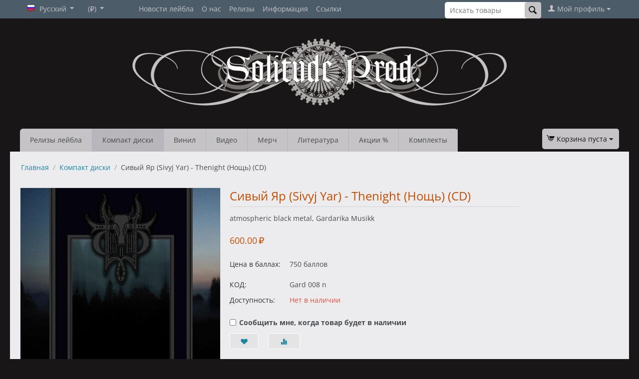

--- FILE ---
content_type: text/html; charset=utf-8
request_url: https://solitude-prod.com/distribution/sivyj-yar-sivyy-yar-thenight-nosch/
body_size: 22691
content:
<!DOCTYPE html>
<html 
 lang="ru" dir="ltr" class="ty-root--products-view">
<head>
<title>Сивый Яр (Sivyj Yar) - Thenight (Нощь) (CD)</title>
<meta name="cmsmagazine" content="895b73496fde88f9b6b78ec628663194" />
<base href="https://solitude-prod.com/" />
<meta http-equiv="Content-Type" content="text/html; charset=utf-8" data-ca-mode="" />
<meta name="viewport" content="initial-scale=1.0, width=device-width" />
<meta name="description" content="Recorded in 2008-2009 Треклист Нощь 1 Неведомое 2 Черный Промысел 3 Извечные Поля Безмолвия 4 Духи Навий 5 Нощь 6 Тысяча Лет Во Тьме Оредеж ЕР 7 Оредеж 8 Оредеж 9 Бездонный Короб Снов 10 Оредеж " />

<meta name="keywords" content="atmospheric black metal,2010,sivyj yar (сивый яр),thenight (нощь),gardarika musikk" />
<meta name="format-detection" content="telephone=no">

            <meta property="og:title" content="Сивый Яр (Sivyj Yar) - Thenight (Нощь) (CD) " />
            <meta property="og:url" content="https://solitude-prod.com/distribution/sivyj-yar-sivyy-yar-thenight-nosch/" />
            <meta property="og:image" content="https://solitude-prod.com/images/detailed/28/sivyj-yar-сивый-яр-thenight-нощь-1597949619.jpg" />
            <meta property="og:image:width" content="798" />
            <meta property="og:image:height" content="798" />
            <meta property="og:site_name" content="Solitude Productions" />
            <meta property="og:type" content="product" />
    
                                                                                    <link rel="canonical" href="https://solitude-prod.com/distribution/sivyj-yar-sivyy-yar-thenight-nosch/" />
            
    <link title="Русский" dir="ltr" type="text/html" rel="alternate" hreflang="x-default" href="https://solitude-prod.com/distribution/sivyj-yar-sivyy-yar-thenight-nosch/" />
    <link title="Русский" dir="ltr" type="text/html" rel="alternate" hreflang="ru" href="https://solitude-prod.com/distribution/sivyj-yar-sivyy-yar-thenight-nosch/" />
    <link title="English" dir="ltr" type="text/html" rel="alternate" hreflang="en" href="https://solitude-prod.com/en/cd-distribution/sivyj-yar-sivyy-yar-thenight-nosch-cd/" />

    <!-- Inline script moved to the bottom of the page -->
    <link rel="stylesheet" href="https://use.fontawesome.com/releases/v5.0.13/css/brands.css" integrity="sha384-VGCZwiSnlHXYDojsRqeMn3IVvdzTx5JEuHgqZ3bYLCLUBV8rvihHApoA1Aso2TZA" crossorigin="anonymous">
<link rel="stylesheet" href="https://use.fontawesome.com/releases/v5.0.13/css/fontawesome.css" integrity="sha384-GVa9GOgVQgOk+TNYXu7S/InPTfSDTtBalSgkgqQ7sCik56N9ztlkoTr2f/T44oKV" crossorigin="anonymous">
<script type="text/javascript">!function(){var t=document.createElement("script");t.type="text/javascript",t.async=!0,t.src="https://vk.com/js/api/openapi.js?156",t.onload=function(){VK.Retargeting.Init("VK-RTRG-19585-ataYL"),VK.Retargeting.Hit()},document.head.appendChild(t)}();</script><noscript><img src="https://vk.com/rtrg?p=VK-RTRG-19585-ataYL" style="position:fixed; left:-999px;" alt=""/></noscript>
    <link href="https://solitude-prod.com/images/thumbnails/455/455/logos/1/SOLITUDE-black_1411.png" rel="shortcut icon" type="image/png" />

<link rel="preload" crossorigin="anonymous" as="font" href="https://solitude-prod.com/design/themes/responsive/media/fonts/memSYaGs126MiZpBA-UvWbX2vVnXBbObj2OVZyOOSr4dVJWUgsjZ0B4kaVIGxA.woff2?1767105358" type="font/woff2" />
<link type="text/css" rel="stylesheet" href="https://solitude-prod.com/var/cache/misc/assets/design/themes/responsive/css/standalone.04e60a9ca268dfd665b9303f1c40bed11767105216.css?1767105216" />
</head>

<body>
    <div id="tygh_settings" class="hidden" data-ca-current-location="https://solitude-prod.com" data-ca-area="C" ></div>
            
        <div class="ty-tygh  " data-ca-element="mainContainer" id="tygh_container">

        <div id="ajax_overlay" class="ty-ajax-overlay"></div>
<div id="ajax_loading_box" class="ty-ajax-loading-box"></div>
        <div class="cm-notification-container notification-container">
</div>
        <div class="ty-helper-container "
                    id="tygh_main_container">
                                             
<div class="tygh-top-panel clearfix">
                <div class="container-fluid  ty-cs-controller-products ty-cs-mode-view  top-grid">
                                                
            <div class="row-fluid">                        <div class="span3  ty-cs-controller-products ty-cs-mode-view  top-links-grid" >
                                    <div class="top-languages ty-float-left" id="snapping_id_301">
                <div id="languages_1">
                                            <div class="ty-select-wrapper"><a class="ty-select-block__a cm-combination " data-ca-toggle="dropdown" id="sw_select_ru_wrap_language_69706e9131e4b">
                    <span class="ty-icon ty-flag ty-select-block__a-flag ty-flag-ru" ></span>
                <span class="ty-select-block__a-item hidden-phone hidden-tablet">Русский</span>
        <span class="ty-icon ty-icon-down-micro ty-select-block__arrow" ></span>
    </a>

    <div id="select_ru_wrap_language_69706e9131e4b" class="ty-select-block cm-popup-box hidden">
        <ul class="cm-select-list ty-select-block__list ty-flags">
                            <li class="ty-select-block__list-item">
                    <a rel="nofollow" href="https://solitude-prod.com/distribution/sivyj-yar-sivyy-yar-thenight-nosch/" class="ty-select-block__list-a is-active  " data-ca-country-code="ru" data-ca-name="ru"
                                           >
                                            <span class="ty-icon ty-flag ty-flag-ru" ></span>
                                        Русский                    </a>
                </li>
                            <li class="ty-select-block__list-item">
                    <a rel="nofollow" href="https://solitude-prod.com/en/cd-distribution/sivyj-yar-sivyy-yar-thenight-nosch-cd/" class="ty-select-block__list-a   " data-ca-country-code="us" data-ca-name="en"
                                           >
                                            <span class="ty-icon ty-flag ty-flag-us" ></span>
                                        English                    </a>
                </li>
                    </ul>
    </div>
</div>
    <!--languages_1--></div>

                    <!--snapping_id_301--></div><div class="top-currencies ty-float-left" id="snapping_id_128">
                <div id="currencies_2">
                                            <div class="ty-select-wrapper"><a class="ty-select-block__a cm-combination " data-ca-toggle="dropdown" id="sw_select_RUB_wrap_currency_69706e91320a3">
                <span class="ty-select-block__a-item "> (₽)</span>
        <span class="ty-icon ty-icon-down-micro ty-select-block__arrow" ></span>
    </a>

    <div id="select_RUB_wrap_currency_69706e91320a3" class="ty-select-block cm-popup-box hidden">
        <ul class="cm-select-list ty-select-block__list ty-flags">
                            <li class="ty-select-block__list-item">
                    <a rel="nofollow" href="https://solitude-prod.com/distribution/sivyj-yar-sivyy-yar-thenight-nosch/?currency=RUB" class="ty-select-block__list-a is-active  "  data-ca-name="RUB"
                                                  data-ca-list-item-symbol="₽"
                                           >
                                         (₽)                    </a>
                </li>
                            <li class="ty-select-block__list-item">
                    <a rel="nofollow" href="https://solitude-prod.com/distribution/sivyj-yar-sivyy-yar-thenight-nosch/?currency=USD" class="ty-select-block__list-a   "  data-ca-name="USD"
                                                  data-ca-list-item-symbol="$"
                                           >
                                         ($)                    </a>
                </li>
                            <li class="ty-select-block__list-item">
                    <a rel="nofollow" href="https://solitude-prod.com/distribution/sivyj-yar-sivyy-yar-thenight-nosch/?currency=EUR" class="ty-select-block__list-a   "  data-ca-name="EUR"
                                                  data-ca-list-item-symbol="€"
                                           >
                                         (€)                    </a>
                </li>
                    </ul>
    </div>
</div>
    <!--currencies_2--></div>

                    <!--snapping_id_128--></div>
                            </div>
                                                
                                    <div class="span7  ty-cs-controller-products ty-cs-mode-view  top-links-grid" >
                                    <div class="top-quick-links ty-float-left" id="snapping_id_130">
                    

        <div class="ty-text-links-wrapper">
        <span id="sw_text_links_130" class="ty-text-links-btn cm-combination visible-phone">
            <span class="ty-icon ty-icon-short-list ty-text-links-btn__icon" ></span>
            <span class="ty-icon ty-icon-down-micro ty-text-links-btn__arrow" ></span>
        </span>
    
        <ul id="text_links_130" class="ty-text-links  cm-popup-box ty-text-links_show_inline"><li class="ty-text-links__item ty-level-0  ty-text-links__item--inline"><a class="ty-text-links__a ty-text-links__a--level-0  ty-text-links__a--inline" href="https://solitude-prod.com/news/">Новости лейбла</a></li><li class="ty-text-links__item ty-level-0  ty-text-links__item--inline"><a class="ty-text-links__a ty-text-links__a--level-0  ty-text-links__a--inline" href="https://solitude-prod.com/about-us/">О нас</a></li><li class="ty-text-links__item ty-level-0  ty-text-links__subitems ty-text-links__item--inline"><a class="ty-text-links__a ty-text-links__a--level-0  ty-text-links__a--subitems ty-text-links__a--inline">Релизы</a>    

    
        <ul  class="ty-text-links "><li class="ty-text-links__item ty-level-1  ty-text-links__item--submenu"><a class="ty-text-links__a ty-text-links__a--level-1  ty-text-links__a--submenu" href="https://solitude-prod.com/releases/release-plan/">План релизов</a></li><li class="ty-text-links__item ty-level-1  ty-text-links__item--submenu"><a class="ty-text-links__a ty-text-links__a--level-1  ty-text-links__a--submenu" href="https://solitude-prod.com/releases/solitude-productions/">Solitude Productions</a></li><li class="ty-text-links__item ty-level-1  ty-text-links__item--submenu"><a class="ty-text-links__a ty-text-links__a--level-1  ty-text-links__a--submenu" href="https://solitude-prod.com/releases/badmoodman-music/">BadMoodMan Music</a></li><li class="ty-text-links__item ty-level-1  ty-text-links__item--submenu"><a class="ty-text-links__a ty-text-links__a--level-1  ty-text-links__a--submenu" href="https://solitude-prod.com/releases/solitude-vinyl/">Solitude Vinyl</a></li><li class="ty-text-links__item ty-level-1  ty-text-links__item--submenu"><a class="ty-text-links__a ty-text-links__a--level-1  ty-text-links__a--submenu" href="https://solitude-prod.com/releases/solitude-digital/">Solitude Digital</a></li><li class="ty-text-links__item ty-level-1  ty-text-links__item--submenu"><a class="ty-text-links__a ty-text-links__a--level-1  ty-text-links__a--submenu" href="https://solitude-prod.com/releases/doom-metal-rebirth/">Doom Metal Rebirth</a></li><li class="ty-text-links__item ty-level-1  ty-text-links__item--submenu"><a class="ty-text-links__a ty-text-links__a--level-1  ty-text-links__a--submenu" href="https://solitude-prod.com/releases/slow-burn-records/">Slow Burn Records</a></li><li class="ty-text-links__item ty-level-1  ty-text-links__item--submenu"><a class="ty-text-links__a ty-text-links__a--level-1  ty-text-links__a--submenu" href="https://solitude-prod.com/releases/compilations/">Сборники</a></li><li class="ty-text-links__item ty-level-1  ty-text-links__item--submenu"><a class="ty-text-links__a ty-text-links__a--level-1  ty-text-links__a--submenu" href="https://solitude-prod.com/releases/art-of-silence/">Art Of Silence series</a></li></ul>

    </li><li class="ty-text-links__item ty-level-0  ty-text-links__subitems ty-text-links__item--inline ty-quick-menu-item__place-order"><a class="ty-text-links__a ty-text-links__a--level-0  ty-text-links__a--subitems ty-text-links__a--inline">Информация</a>    

    
        <ul  class="ty-text-links "><li class="ty-text-links__item ty-level-1  ty-text-links__item--submenu"><a class="ty-text-links__a ty-text-links__a--level-1  ty-text-links__a--submenu" href="https://solitude-prod.com/faq/">F.A.Q.</a></li><li class="ty-text-links__item ty-level-1  ty-text-links__item--submenu"><a class="ty-text-links__a ty-text-links__a--level-1  ty-text-links__a--submenu" href="https://solitude-prod.com//index.php?dispatch=product_features.view_all&amp;filter_id=14">Все производители</a></li><li class="ty-text-links__item ty-level-1  ty-text-links__item--submenu ty-quick-menu-item__points"><a class="ty-text-links__a ty-text-links__a--level-1  ty-text-links__a--submenu" href="https://solitude-prod.com/reward-points/">Бонусные баллы</a></li><li class="ty-text-links__item ty-level-1  ty-text-links__item--submenu"><a class="ty-text-links__a ty-text-links__a--level-1  ty-text-links__a--submenu" href="https://solitude-prod.com/promotions/">Промо-акции</a></li><li class="ty-text-links__item ty-level-1  ty-text-links__item--submenu ty-quick-menu__delivery"><a class="ty-text-links__a ty-text-links__a--level-1  ty-text-links__a--submenu" href="https://solitude-prod.com/payment-and-shipping/">Доставка и оплата</a></li><li class="ty-text-links__item ty-level-1  ty-text-links__item--submenu ty-quick-menu__return"><a class="ty-text-links__a ty-text-links__a--level-1  ty-text-links__a--submenu" href="https://solitude-prod.com/return/">Возврат</a></li><li class="ty-text-links__item ty-level-1  ty-text-links__item--submenu"><a class="ty-text-links__a ty-text-links__a--level-1  ty-text-links__a--submenu" href="https://solitude-prod.com/index.php?dispatch=personal_data.manage">Политика конфиденциальности</a></li><li class="ty-text-links__item ty-level-1  ty-text-links__item--submenu ty-quick-menu__contacts"><a class="ty-text-links__a ty-text-links__a--level-1  ty-text-links__a--submenu" href="https://solitude-prod.com/contacts/">Контакты</a></li></ul>

    </li><li class="ty-text-links__item ty-level-0  ty-text-links__subitems ty-text-links__item--inline"><a class="ty-text-links__a ty-text-links__a--level-0  ty-text-links__a--subitems ty-text-links__a--inline">Ссылки</a>    

    
        <ul  class="ty-text-links "><li class="ty-text-links__item ty-level-1  ty-text-links__item--submenu"><a class="ty-text-links__a ty-text-links__a--level-1  ty-text-links__a--submenu" href="https://vk.com/club5708898" target="_blank">Vkontakte</a></li><li class="ty-text-links__item ty-level-1  ty-text-links__item--submenu"><a class="ty-text-links__a ty-text-links__a--level-1  ty-text-links__a--submenu" href="https://solitudeproductions.bandcamp.com/" target="_blank">Bandcamp</a></li><li class="ty-text-links__item ty-level-1  ty-text-links__item--submenu"><a class="ty-text-links__a ty-text-links__a--level-1  ty-text-links__a--submenu" href="https://bit.ly/solitudetube" target="_blank">YouTube Channel</a></li><li class="ty-text-links__item ty-level-1  ty-text-links__item--submenu"><a class="ty-text-links__a ty-text-links__a--level-1  ty-text-links__a--submenu" href="https://www.discogs.com/seller/solitude-prod/profile" target="_blank">Discogs</a></li><li class="ty-text-links__item ty-level-1  ty-text-links__item--submenu"><a class="ty-text-links__a ty-text-links__a--level-1  ty-text-links__a--submenu" href="https://www.instagram.com/solitudeproductions/" target="_blank">Instagram</a></li><li class="ty-text-links__item ty-level-1  ty-text-links__item--submenu"><a class="ty-text-links__a ty-text-links__a--level-1  ty-text-links__a--submenu" href="https://www.facebook.com/pages/Solitude-Productions/55837348615" target="_blank">Facebook</a></li></ul>

    </li></ul>

        </div>
    
                    <!--snapping_id_130--></div>
                            </div>
                                                
                                    <div class="span6  ty-cs-controller-products ty-cs-mode-view  top-links-grid" >
                                    <div class="ty-dropdown-box  top-my-account ty-float-right" id="snapping_id_129">
        <div id="sw_dropdown_129" class="ty-dropdown-box__title cm-combination unlogged">
                                                    <a class="ty-account-info__title ty-account-info__title--dropdown" href="https://solitude-prod.com/profiles-update/">
            <span class="ty-icon ty-icon-user ty-account-info__title-icon" ></span>&nbsp;<span class="ty-account-info__title-txt" >Мой профиль</span>
            <span class="ty-icon ty-icon-down-micro ty-account-info__user-arrow" ></span>
        </a>
    
                        
        </div>
        <div id="dropdown_129" class="cm-popup-box ty-dropdown-box__content hidden">
            

<div id="account_info_129">
        <ul class="ty-account-info">
                                <li class="ty-account-info__item ty-dropdown-box__item"><a class="ty-account-info__a underlined" href="https://solitude-prod.com/orders/" rel="nofollow">Заказы</a></li>
                                            <li class="ty-account-info__item ty-dropdown-box__item"><a class="ty-account-info__a underlined" href="https://solitude-prod.com/compare/" rel="nofollow">Список сравнения</a></li>
                    

<li class="ty-account-info__item ty-dropdown-box__item"><a class="ty-account-info__a" href="https://solitude-prod.com/wishlist/" rel="nofollow">Отложенные товары</a></li>    </ul>

            <div class="ty-account-info__orders updates-wrapper track-orders" id="track_orders_block_129">
            <form action="https://solitude-prod.com/" method="POST" class="cm-ajax cm-post cm-ajax-full-render" name="track_order_quick">
                <input type="hidden" name="result_ids" value="track_orders_block_*" />
                <input type="hidden" name="return_url" value="index.php?sl=ru&amp;dispatch=products.view&amp;product_id=24561" />

                <div class="ty-account-info__orders-txt">Отслеживание заказа</div>

                <div class="ty-account-info__orders-input ty-control-group ty-input-append">
                    <label for="track_order_item129" class="cm-required cm-trim hidden">Отслеживание заказа</label>
                    <input type="text" size="20" class="ty-input-text cm-hint" id="track_order_item129" name="track_data" value="Номер заказа/E-mail" />
                    <button title="Выполнить" class="ty-btn-go " type="submit"><span class="ty-icon ty-icon-right-dir ty-btn-go__icon " ></span></button>
<input type="hidden" name="dispatch" value="orders.track_request" />
                                    </div>
            <input type="hidden" name="security_hash" class="cm-no-hide-input" value="127ea27c48559a800d928ea40afd8359" /></form>
        <!--track_orders_block_129--></div>
    
    <div class="ty-account-info__buttons buttons-container">
                    <a href="https://solitude-prod.com/login/?return_url=index.php%3Fsl%3Dru%26dispatch%3Dproducts.view%26product_id%3D24561" data-ca-target-id="login_block129" class="cm-dialog-opener cm-dialog-auto-size ty-btn ty-btn__secondary" rel="nofollow">Войти</a><a href="https://solitude-prod.com/profiles-add/" rel="nofollow" class="ty-btn ty-btn__primary">Регистрация</a>
            <div  id="login_block129" class="hidden" title="Войти">
                <div class="ty-login-popup">
                    

    <div id="popup129_login_popup_form_container">
            <form name="popup129_form" action="https://solitude-prod.com/" method="post" class="cm-ajax cm-ajax-full-render">
                    <input type="hidden" name="result_ids" value="popup129_login_popup_form_container" />
            <input type="hidden" name="login_block_id" value="popup129" />
            <input type="hidden" name="quick_login" value="1" />
        
        <input type="hidden" name="return_url" value="index.php?sl=ru&amp;dispatch=products.view&amp;product_id=24561" />
        <input type="hidden" name="redirect_url" value="index.php?sl=ru&amp;dispatch=products.view&amp;product_id=24561" />

        
        <div class="ty-control-group">
            <label for="login_popup129" class="ty-login__filed-label ty-control-group__label cm-required cm-trim cm-email">E-mail</label>
            <input type="text" id="login_popup129" name="user_login" size="30" value="" class="ty-login__input cm-focus" />
        </div>

        <div class="ty-control-group ty-password-forgot">
            <label for="psw_popup129" class="ty-login__filed-label ty-control-group__label ty-password-forgot__label cm-required">Пароль</label><a href="https://solitude-prod.com/index.php?dispatch=auth.recover_password" class="ty-password-forgot__a"  tabindex="5">Забыли пароль?</a>
            <input type="password" id="psw_popup129" name="password" size="30" value="" class="ty-login__input" maxlength="32" />
        </div>

                    
            <div class="ty-login-reglink ty-center">
                <a class="ty-login-reglink__a" href="https://solitude-prod.com/profiles-add/" rel="nofollow">Создать учетную запись</a>
            </div>
        
        
        
                                Войти через соц. сеть:
    <p class="ty-text-center">
        <input type="hidden" name="redirect_url" value="index.php?sl=ru&amp;dispatch=products.view&amp;product_id=24561" /><a class="cm-login-provider ty-hybrid-auth__icon" data-idp="3" data-provider="yandex"><img src="https://solitude-prod.com/design/themes/responsive/media/images/addons/hybrid_auth/icons/flat_32x32/yandex.png"title="yandex"alt="yandex"/></a><a class="cm-login-provider ty-hybrid-auth__icon" data-idp="4" data-provider="vkontakte"><img src="https://solitude-prod.com/design/themes/responsive/media/images/addons/hybrid_auth/icons/flat_32x32/vkontakte.png"title="vkontakte"alt="vkontakte"/></a>    </p>

            <div class="buttons-container clearfix">
                <div class="ty-float-right">
                        
     <button  class="ty-btn__login ty-btn__secondary ty-btn" type="submit" name="dispatch[auth.login]" >Войти</button>

                </div>
                <div class="ty-login__remember-me">
                    <label for="remember_me_popup129" class="ty-login__remember-me-label"><input class="checkbox" type="checkbox" name="remember_me" id="remember_me_popup129" value="Y" />Запомнить</label>
                </div>
            </div>
        
    <input type="hidden" name="security_hash" class="cm-no-hide-input" value="127ea27c48559a800d928ea40afd8359" /></form>

    <!--popup129_login_popup_form_container--></div>
                </div>
            </div>
            </div>
<!--account_info_129--></div>

        </div>
    <!--snapping_id_129--></div><div class="top-search ty-float-right" id="snapping_id_300">
                <div class="ty-search-block">
    <form action="https://solitude-prod.com/" name="search_form" method="get">
        <input type="hidden" name="match" value="all" />
        <input type="hidden" name="subcats" value="Y" />
        <input type="hidden" name="pcode_from_q" value="Y" />
        <input type="hidden" name="pshort" value="Y" />
        <input type="hidden" name="pfull" value="Y" />
        <input type="hidden" name="pname" value="Y" />
        <input type="hidden" name="pkeywords" value="Y" />
        <input type="hidden" name="search_performed" value="Y" />

        

        <input type="text" name="q" value="" id="search_input" title="Искать товары" placeholder="Искать товары" class="ty-search-block__input" /><button title="Найти" class="ty-search-magnifier" type="submit"><span class="ty-icon ty-icon-search ty-search-magnifier__icon" ></span></button>
<input type="hidden" name="dispatch" value="products.search" />

        
    <input type="hidden" name="security_hash" class="cm-no-hide-input" value="127ea27c48559a800d928ea40afd8359" /></form>
</div>

                    <!--snapping_id_300--></div>
                            </div>
        </div>    
        </div>
    

</div>

<div class="tygh-header clearfix">
                <div class="container-fluid  ty-cs-controller-products ty-cs-mode-view  header-grid">
                                                
            <div class="row-fluid">                        <div class="span16  ty-cs-controller-products ty-cs-mode-view  top-logo-grid" >
                                    <div class="top-logo " id="snapping_id_131">
                <div class="ty-logo-container">
    
            <a href="https://solitude-prod.com/" title="Solitude Productions">
                                <img class="ty-pict  ty-logo-container__image   cm-image" width="750" height="135" alt="Solitude Productions" title="Solitude Productions" srcset="https://solitude-prod.com/images/logos/1/PAGE-logo-site_1410.png 2x" id="det_img_1343868812" src="https://solitude-prod.com/images/thumbnails/750/135/logos/1/PAGE-logo-site_1410.png" />

    
            </a>
    </div>

                    <!--snapping_id_131--></div>
                            </div>
        </div>                                        
            <div class="row-fluid">                        <div class="span12  ty-cs-controller-products ty-cs-mode-view  top-menu-grid" >
                                    <div class="top-cart-content ty-float-left" id="snapping_id_135">
                
    <ul class="ty-menu__items cm-responsive-menu">
                    <li class="ty-menu__item ty-menu__menu-btn visible-phone cm-responsive-menu-toggle-main">
                <a class="ty-menu__item-link">
                    <span class="ty-icon ty-icon-short-list" ></span>
                    <span>Меню</span>
                </a>
            </li>

                                            
                        <li class="ty-menu__item cm-menu-item-responsive ">
                                            <a class="ty-menu__item-toggle visible-phone cm-responsive-menu-toggle">
                            <span class="ty-icon ty-icon-down-open ty-menu__icon-open" ></span>
                            <span class="ty-icon ty-icon-up-open ty-menu__icon-hide" ></span>
                        </a>
                                        <a  href="https://solitude-prod.com/releases/" class="ty-menu__item-link" >
                        Релизы лейбла
                    </a>
                
                                                                <div class="ty-menu__submenu">
                            <ul class="ty-menu__submenu-items ty-menu__submenu-items-simple cm-responsive-menu-submenu">
                                
                                                                                                        <li class="ty-menu__submenu-item">
                                        <a class="ty-menu__submenu-link"  href="https://solitude-prod.com/releases/release-plan/" >План релизов</a>
                                    </li>
                                                                                                        <li class="ty-menu__submenu-item">
                                        <a class="ty-menu__submenu-link"  href="https://solitude-prod.com/releases/solitude-productions/" >Solitude Productions</a>
                                    </li>
                                                                                                        <li class="ty-menu__submenu-item">
                                        <a class="ty-menu__submenu-link"  href="https://solitude-prod.com/releases/badmoodman-music/" >BadMoodMan Music</a>
                                    </li>
                                                                                                        <li class="ty-menu__submenu-item">
                                        <a class="ty-menu__submenu-link"  href="https://solitude-prod.com/releases/solitude-vinyl/" >Solitude Vinyl</a>
                                    </li>
                                                                                                        <li class="ty-menu__submenu-item">
                                        <a class="ty-menu__submenu-link"  href="https://solitude-prod.com/releases/solitude-digital/" >Solitude Digital</a>
                                    </li>
                                                                                                        <li class="ty-menu__submenu-item">
                                        <a class="ty-menu__submenu-link"  href="https://solitude-prod.com/releases/doom-metal-rebirth/" >Doom Metal Rebirth</a>
                                    </li>
                                                                                                        <li class="ty-menu__submenu-item">
                                        <a class="ty-menu__submenu-link"  href="https://solitude-prod.com/releases/slow-burn-records/" >Slow Burn Records</a>
                                    </li>
                                                                                                        <li class="ty-menu__submenu-item">
                                        <a class="ty-menu__submenu-link"  href="https://solitude-prod.com/releases/compilations/" >Сборники</a>
                                    </li>
                                                                                                        <li class="ty-menu__submenu-item">
                                        <a class="ty-menu__submenu-link"  href="https://solitude-prod.com/releases/art-of-silence/" >Art Of Silence series</a>
                                    </li>
                                                                
                                
                            </ul>
                        </div>
                    
                            </li>
                                            
                        <li class="ty-menu__item cm-menu-item-responsive  ty-menu__item-nodrop ty-menu__item-active">
                                        <a  href="https://solitude-prod.com/distribution/" class="ty-menu__item-link" >
                        Компакт диски
                    </a>
                            </li>
                                            
                        <li class="ty-menu__item cm-menu-item-responsive  ty-menu__item-nodrop">
                                        <a  href="https://solitude-prod.com/vinyl/" class="ty-menu__item-link" >
                        Винил
                    </a>
                            </li>
                                            
                        <li class="ty-menu__item cm-menu-item-responsive  ty-menu__item-nodrop">
                                        <a  href="https://solitude-prod.com/video/" class="ty-menu__item-link" >
                        Видео
                    </a>
                            </li>
                                            
                        <li class="ty-menu__item cm-menu-item-responsive  ty-menu__item-nodrop">
                                        <a  href="https://solitude-prod.com/merchandise/" class="ty-menu__item-link" >
                        Мерч
                    </a>
                            </li>
                                            
                        <li class="ty-menu__item cm-menu-item-responsive  ty-menu__item-nodrop">
                                        <a  href="https://solitude-prod.com/magazines/" class="ty-menu__item-link" >
                        Литература
                    </a>
                            </li>
                                            
                        <li class="ty-menu__item cm-menu-item-responsive  ty-menu__item-nodrop">
                                        <a  href="https://solitude-prod.com/sale/" class="ty-menu__item-link" >
                        Акции %
                    </a>
                            </li>
                                            
                        <li class="ty-menu__item cm-menu-item-responsive  ty-menu__item-nodrop">
                                        <a  href="https://solitude-prod.com/bundles/" class="ty-menu__item-link" >
                        Комплекты
                    </a>
                            </li>
        
        
    </ul>


                    <!--snapping_id_135--></div>
                            </div>
                                                
                                    <div class="span4  ty-cs-controller-products ty-cs-mode-view  top-menu-grid" >
                                    <div class="top-cart-content ty-float-right" id="snapping_id_134">
                    <div class="ty-dropdown-box" id="cart_status_134">
         <div id="sw_dropdown_134" class="ty-dropdown-box__title ty-minicart__link-wrapper cm-combination">
        <a href="https://solitude-prod.com/cart/" class="ty-minicart__link">
                                                <span class="ty-icon ty-icon-cart ty-minicart__icon ty-minicart__icon--empty empty" ></span>
                    <span class="ty-minicart-title empty-cart ty-hand ">Корзина пуста</span>
                    <span class="ty-icon ty-icon-down-micro ty-minicart__caret" ></span>
                            
        </a>
        </div>
        <div id="dropdown_134" class="cm-popup-box ty-dropdown-box__content ty-dropdown-box__content--cart hidden">
                            <div class="cm-cart-content cm-cart-content-thumb cm-cart-content-delete">
                        <div class="ty-cart-items">
                                                            <div class="ty-cart-items__empty ty-center">Корзина пуста</div>
                                                    </div>

                                                <div class="cm-cart-buttons ty-cart-content__buttons buttons-container hidden">
                            <div class="ty-float-left ty-cart-content__view-cart-wrapper">
                                <a href="https://solitude-prod.com/cart/" rel="nofollow" class="ty-btn ty-btn__secondary ty-cart-content__view-cart">Корзина</a>
                            </div>
                                                        <div class="ty-float-right ty-cart-content__checkout-wrapper">
                                        
    <a
        class="cm-dialog-opener cm-dialog-auto-size ty-btn ty-btn__primary ty-cart-content__checkout"
        href="https://solitude-prod.com/index.php?dispatch=checkout.login_form&amp;return_url=https%3A%2F%2Fsolitude-prod.com%2Fcheckout%2F"
        data-ca-dialog-title="Войти"
        data-ca-target-id="checkout_login_form"
        rel="nofollow">
        Оформить заказ
    </a>
                            </div>
                                                    </div>
                        
                </div>
            
        </div>
    <!--cart_status_134--></div>


                    <!--snapping_id_134--></div>
                            </div>
        </div>    
        </div>
    

</div>

    <div class="tygh-content clearfix">
                    <div class="container-fluid  ty-cs-controller-products ty-cs-mode-view  content-grid">
                                                
            <div class="row-fluid">                        <div class="span16  ty-cs-controller-products ty-cs-mode-view  breadcrumbs-grid" >
                                    <div class=" " id="snapping_id_156">
                <div id="breadcrumbs_10">

    <div class="ty-breadcrumbs clearfix">
        <a href="https://solitude-prod.com/" class="ty-breadcrumbs__a">Главная</a><span class="ty-breadcrumbs__slash">/</span><a href="https://solitude-prod.com/distribution/" class="ty-breadcrumbs__a">Компакт диски</a><span class="ty-breadcrumbs__slash">/</span><span class="ty-breadcrumbs__current"><bdi>Сивый Яр (Sivyj Yar) - Thenight (Нощь) (CD)</bdi></span>    </div>
<!--breadcrumbs_10--></div>

                    <!--snapping_id_156--></div>
                            </div>
        </div>                                        
            <div class="row-fluid">                        <div class="span16  ty-cs-controller-products ty-cs-mode-view  main-content-grid" >
                                    <div class=" " id="snapping_id_157">
                

<!-- Inline script moved to the bottom of the page -->

<div class="ty-product-block ty-product-detail">
    <div class="ty-product-block__wrapper clearfix">
                                    
    
    




























            <div class="ty-product-block__img-wrapper" style="width: 400px">
                                                            <div class="ty-product-block__img cm-reload-24561" data-ca-previewer="true" id="product_images_24561_update">

                                                                            
            

                            
    
    
    

    

<div class="ty-product-img cm-preview-wrapper" id="product_images_24561">

    
                                                            <a id="det_img_link_24561_28473" data-ca-image-id="preview[product_images_24561]" class="cm-image-previewer cm-previewer ty-previewer" data-ca-image-width="798" data-ca-image-height="798" href="https://solitude-prod.com/images/detailed/28/sivyj-yar-сивый-яр-thenight-нощь-1597949619.jpg" title="СИВЫЙ ЯР (SIVYJ YAR) - THENIGHT (НОЩЬ) (CD)"><img class="ty-pict     cm-image" alt="СИВЫЙ ЯР (SIVYJ YAR) - THENIGHT (НОЩЬ) (CD)" title="СИВЫЙ ЯР (SIVYJ YAR) - THENIGHT (НОЩЬ) (CD)" srcset="https://solitude-prod.com/images/thumbnails/800/800/detailed/28/sivyj-yar-сивый-яр-thenight-нощь-1597949619.jpg 2x" id="det_img_24561_28473" width="400" height="400" src="https://solitude-prod.com/images/thumbnails/400/400/detailed/28/sivyj-yar-сивый-яр-thenight-нощь-1597949619.jpg" /><svg class="ty-pict__container" aria-hidden="true" width="400" height="400" viewBox="0 0 400 400" style="max-height: 100%; max-width: 100%; position: absolute; top: 0; left: 50%; transform: translateX(-50%); z-index: -1;"><rect fill="transparent" width="400" height="400"></rect></svg>
<span class="ty-previewer__icon hidden-phone"></span></a>
    
    
                    
            
    </div>


<!-- Inline script moved to the bottom of the page -->
        <!-- Inline script moved to the bottom of the page -->
<!-- Inline script moved to the bottom of the page -->        <!-- Inline script moved to the bottom of the page -->        <!-- Inline script moved to the bottom of the page -->

<!-- Inline script moved to the bottom of the page -->
<!-- Inline script moved to the bottom of the page -->
<!-- Inline script moved to the bottom of the page -->


                        <!--product_images_24561_update--></div>
                                    
            </div>
            <div class="ty-product-block__left">
                                <form action="https://solitude-prod.com/" method="post" name="product_form_24561" enctype="multipart/form-data" class="cm-disable-empty-files  cm-ajax cm-ajax-full-render cm-ajax-status-middle ">
<input type="hidden" name="result_ids" value="cart_status*,wish_list*,checkout*,account_info*" />
<input type="hidden" name="redirect_url" value="index.php?sl=ru&amp;dispatch=products.view&amp;product_id=24561" />
<input type="hidden" name="product_data[24561][product_id]" value="24561" />


                                                            <h1 class="ty-product-block-title" ><bdi>Сивый Яр (Sivyj Yar) - Thenight (Нощь) (CD)</bdi></h1>
                    
                                                                        <div class="brand">
                                

    <div class="ty-features-list">
    atmospheric black metal, 
    Gardarika Musikk</div>                            </div>
                        
                    
                

                                                                                
                                                

                <div class="prices-container price-wrap">
                                            <div class="ty-product-prices">
                                            <span class="cm-reload-24561" id="old_price_update_24561">
                                    
        <!--old_price_update_24561--></span>
                        
                                                                        <div class="ty-product-block__price-actual">
                                    <span class="cm-reload-24561 ty-price-update" id="price_update_24561">
        <input type="hidden" name="appearance[show_price_values]" value="1" />
        <input type="hidden" name="appearance[show_price]" value="1" />
                                                                                                                        <span class="ty-price" id="line_discounted_price_24561"><span id="sec_discounted_price_24561" class="ty-price-num">600.00</span>&nbsp;<span class="ty-price-num">₽</span></span>

                                                

                                                <!--price_update_24561--></span>

                            </div>
                                            

                                                    
                                            <span class="cm-reload-24561 ty-list-discount" id="line_discount_update_24561">
            <input type="hidden" name="appearance[show_price_values]" value="1" />
            <input type="hidden" name="appearance[show_list_discount]" value="1" />
                    <!--line_discount_update_24561--></span>
    
                        </div>
                                    </div>

                                <div class="ty-product-block__option">
                                                <div class="cm-reload-24561 js-product-options-24561" id="product_options_update_24561">
        <input type="hidden" name="appearance[show_product_options]" value="1" />
                                                                
<input type="hidden" name="appearance[details_page]" value="1" />
    <input type="hidden" name="additional_info[info_type]" value="D" />
    <input type="hidden" name="additional_info[is_preview]" value="" />
    <input type="hidden" name="additional_info[get_icon]" value="1" />
    <input type="hidden" name="additional_info[get_detailed]" value="1" />
    <input type="hidden" name="additional_info[get_additional]" value="" />
    <input type="hidden" name="additional_info[get_options]" value="1" />
    <input type="hidden" name="additional_info[get_discounts]" value="1" />
    <input type="hidden" name="additional_info[get_features]" value="" />
    <input type="hidden" name="additional_info[get_extra]" value="" />
    <input type="hidden" name="additional_info[get_taxed_prices]" value="1" />
    <input type="hidden" name="additional_info[get_for_one_product]" value="1" />
    <input type="hidden" name="additional_info[detailed_params]" value="1" />
    <input type="hidden" name="additional_info[features_display_on]" value="C" />
    <input type="hidden" name="additional_info[get_active_options]" value="" />
    <input type="hidden" name="additional_info[get_only_selectable_options]" value="" />
    <input type="hidden" name="additional_info[get_variation_features_variants]" value="1" />
    <input type="hidden" name="additional_info[get_variation_info]" value="1" />
    <input type="hidden" name="additional_info[get_variation_name]" value="1" />
    <input type="hidden" name="additional_info[get_product_type]" value="" />


<!-- Inline script moved to the bottom of the page -->
        
    <!--product_options_update_24561--></div>
    
                </div>
                
                <div class="ty-product-block__advanced-option clearfix">
                                                                                <div class="cm-reload-24561" id="advanced_options_update_24561">
                                                    
            
<input type="hidden" name="appearance[dont_show_points]" value="" />
    
    <div class="ty-reward-group">
        <span class="ty-control-group__label ty-reward-points-product-representation__label ty-reward-points-product-representation__label--price-in-points product-list-field">Цена в баллах:</span>
        <span class="ty-control-group__item ty-reward-points-product-representation__item ty-reward-points-product-representation__item--price-in-points" id="price_in_points_24561"><bdi>750 баллов</bdi></span>
    </div>
<div class="ty-reward-group product-list-field hidden">
    <span class="ty-control-group__label ty-reward-points-product-representation__label ty-reward-points-product-representation__label--reward-points">Бонусные баллы:</span>
    <span class="ty-control-group__item ty-reward-points-product-representation__item ty-reward-points-product-representation__item--reward-points" id="reward_points_24561"><bdi> баллов</bdi></span>
</div>        <!--advanced_options_update_24561--></div>
    
                                    </div>

                <div class="ty-product-block__sku">
                                                    <div class="ty-control-group ty-sku-item cm-hidden-wrapper" id="sku_update_24561">
            <input type="hidden" name="appearance[show_sku]" value="1" />
                            <label class="ty-control-group__label" id="sku_24561">КОД:</label>
                        <span class="ty-control-group__item cm-reload-24561" id="product_code_24561">Gard 008 n<!--product_code_24561--></span>
        </div>
    
                </div>

                                <div class="ty-product-block__field-group">
                                                <div class="cm-reload-24561 stock-wrap" id="product_amount_update_24561">
        <input type="hidden" name="appearance[show_product_amount]" value="1" />
                                                        <div class="ty-control-group product-list-field">
                                                    <label class="ty-control-group__label">Доступность:</label>
                                                <span class="ty-qty-out-of-stock ty-control-group__item" id="out_of_stock_info_24561">Нет в наличии</span>
                    </div>
                                        <!--product_amount_update_24561--></div>



                                                    <div class="cm-reload-24561" id="qty_update_24561">
        <input type="hidden" name="appearance[show_qty]" value="" />
        <input type="hidden" name="appearance[capture_options_vs_qty]" value="" />
                            
                    <input type="hidden" name="product_data[24561][amount]" value="1" />
                <!--qty_update_24561--></div>
    


                                                        

                </div>
                
                                    

                
                                <div class="ty-product-block__button">
                    
                                        <div class="cm-reload-24561 " id="add_to_cart_update_24561">
<input type="hidden" name="appearance[show_add_to_cart]" value="1" />
<input type="hidden" name="appearance[show_list_buttons]" value="1" />
<input type="hidden" name="appearance[but_role]" value="big" />
<input type="hidden" name="appearance[quick_view]" value="" />
<input type="hidden" name="appearance[show_quick_view_for_options]" value="" >

<div id="subscribe_form_wrapper_24561"><!--subscribe_form_wrapper_24561--></div><!-- Inline script moved to the bottom of the page -->

    
            
    

    
     <a  class="ty-btn ty-btn__tertiary ty-btn-icon ty-add-to-wish ty-add-to-wish--details-page cm-submit text-button " id="button_wishlist_24561" data-ca-dispatch="dispatch[wishlist.add..24561]" title="Отложить"><span class="ty-icon ty-icon-heart" ></span></a>

    
                            
                                
                
        
     <a  class="ty-btn ty-btn__tertiary ty-btn-icon ty-add-to-compare cm-ajax cm-ajax-full-render ty-add-to-compare--details-page text-button " href="https://solitude-prod.com/index.php?dispatch=product_features.add_product&amp;product_id=24561&amp;redirect_url=index.php%3Fsl%3Dru%26dispatch%3Dproducts.view%26product_id%3D24561" rel="nofollow" data-ca-target-id="comparison_list,account_info*" title="Добавить в список сравнения"><span class="ty-icon ty-icon-chart-bar" ></span></a>



<!--add_to_cart_update_24561--></div>


                                        
                </div>
                
                                                        <input type="hidden" name="security_hash" class="cm-no-hide-input" value="127ea27c48559a800d928ea40afd8359" /></form>

                

                
                    
    
    
    <ul class="ty-social-buttons ">
                                    <li class="ty-social-buttons__inline"><a href="https://twitter.com/share" class="twitter-share-button" data-lang="ru" data-size="medium" data-via="solitude_bmm" data-count="horizontal" data-url="https://solitude-prod.com/distribution/sivyj-yar-sivyy-yar-thenight-nosch/" >Tweet</a>
<div hidden
    data-ca-social-buttons="twitter"
    data-ca-social-buttons-src="//platform.twitter.com/widgets.js"></div>
<!-- Inline script moved to the bottom of the page -->

</li>
                                                <li class="ty-social-buttons__inline">
<div id="fb-root"></div>

<div class="fb-like" data-lang="ru" data-layout="button_count" data-href="https://solitude-prod.com/distribution/sivyj-yar-sivyy-yar-thenight-nosch/" data-send="true" data-show-faces="false" data-action="like" data-font="arial" data-colorscheme="light" data-width="450" ></div>
<div hidden
    data-ca-social-buttons="facebook"
    data-ca-social-buttons-src="//connect.facebook.net/en_US/all.js#xfbml=1&appId="></div>
<!-- Inline script moved to the bottom of the page -->

</li>
                                                <li class="ty-social-buttons__inline"></li>
                                                <li class="ty-social-buttons__inline"><span class="pinterest__wrapper">
    <a href="//pinterest.com/pin/create/button/?url=https%3A%2F%2Fsolitude-prod.com%2Fdistribution%2Fsivyj-yar-sivyy-yar-thenight-nosch%2F&amp;media=https%3A%2F%2Fsolitude-prod.com%2Fimages%2Fdetailed%2F28%2Fsivyj-yar-%D1%81%D0%B8%D0%B2%D1%8B%D0%B9-%D1%8F%D1%80-thenight-%D0%BD%D0%BE%D1%89%D1%8C-1597949619.jpg&amp;description=Recorded%20in%202008-2009.%D0%A2%D1%80%D0%B5%D0%BA%D0%BB%D0%B8%D1%81%D1%82%3A%20%D0%9D%D0%BE%D1%89%D1%8C%20%0D1%20%D0%9D%D0%B5%D0%B2%D0%B5%D0%B4%D0%BE%D0%BC%D0%BE%D0%B5%20%0D2%20%D0%A7%D0%B5%D1%80%D0%BD%D1%8B%D0%B9%20%D0%9F%D1%80%D0%BE%D0%BC%D1%8B%D1%81%D0%B5%D0%BB%20%0D3%20%D0%98%D0%B7%D0%B2%D0%B5%D1%87%D0%BD%D1%8B%D0%B5%20%D0%9F%D0%BE%D0%BB%D1%8F%20%D0%91%D0%B5%D0%B7%D0%BC%D0%BE%D0%BB%D0%B2%D0%B8%D1%8F%20%0D4%20%D0%94%D1%83%D1%85%D0%B8%20%D0%9D%D0%B0%D0%B2%D0%B8%D0%B9%20%0D5%20%D0%9D%D0%BE%D1%89%D1%8C%20%0D6%20%D0%A2%D1%8B%D1%81%D1%8F%D1%87%D0%B0..." data-pin-do="buttonPin" data-pin-shape="rect" data-pin-height="20" ><img src="//assets.pinterest.com/images/pidgets/pinit_fg_en_rect_red_20.png" alt="Pinterest"></a>
</span>
<div hidden
    data-ca-social-buttons="pinterest"
    data-ca-social-buttons-src="//assets.pinterest.com/js/pinit.js"></div>
<!-- Inline script moved to the bottom of the page -->

</li>
                        </ul>

    
                                
                            <ul class="ty-popup-tabs">
                                                                                                
            
                            <li class="ty-popup-tabs__item"><span class="ty-icon ty-icon-popup ty-popup-tabs__icon" ></span><a id="product_tab_10" class="cm-dialog-opener ty-popup-tabs__item-link" data-ca-target-id="content_block_popup_10" data-ca-max-width="980" rel="nofollow">С этим товаром часто покупают...</a></li>
                <div id="content_block_popup_10" class="hidden" title="С этим товаром часто покупают..." data-ca-keep-in-place="true">
                                                        <div class="grid-list">
        <div class="ty-column5">
    
    




























<div class="ty-grid-list__item ty-quick-view-button__wrapper ty-grid-list__item--overlay"><form action="https://solitude-prod.com/" method="post" name="product_form_7900019263" enctype="multipart/form-data" class="cm-disable-empty-files  cm-ajax cm-ajax-full-render cm-ajax-status-middle ">
<input type="hidden" name="result_ids" value="cart_status*,wish_list*,checkout*,account_info*" />
<input type="hidden" name="redirect_url" value="index.php?sl=ru&amp;dispatch=products.view&amp;product_id=24561" />
<input type="hidden" name="product_data[19263][product_id]" value="19263" />
<div class="ty-grid-list__image">
    


<div class="ty-center-block">
    <div class="ty-thumbs-wrapper owl-carousel cm-image-gallery ty-scroller"
        data-ca-items-count="1"
        data-ca-items-responsive="true"
        data-ca-scroller-item="1"
        data-ca-scroller-item-desktop="1"
        data-ca-scroller-item-desktop-small="1"
        data-ca-scroller-item-tablet="1"
        data-ca-scroller-item-mobile="1"
        id="icons_7900019263">
                    <div class="cm-gallery-item cm-item-gallery ty-scroller__item">
                    <a href="https://solitude-prod.com/sale/heavy-lord-balls-to-all/">
                                                        <img class="ty-pict     cm-image" alt="HEAVY LORD - BALLS TO ALL (CD)" title="HEAVY LORD - BALLS TO ALL (CD)" srcset="https://solitude-prod.com/images/thumbnails/300/300/detailed/24/heavy-lord-balls-to-all_24454.jpg 2x" width="150" height="150" src="https://solitude-prod.com/images/thumbnails/150/150/detailed/24/heavy-lord-balls-to-all_24454.jpg" />

    </a>

            </div>
                                            <div class="cm-gallery-item cm-item-gallery ty-scroller__item">
                    <a href="https://solitude-prod.com/sale/heavy-lord-balls-to-all/">
                                                                        <img class="ty-pict   lazyOwl  cm-image" alt="HEAVY LORD - BALLS TO ALL (CD)" title="HEAVY LORD - BALLS TO ALL (CD)" data-srcset="https://solitude-prod.com/images/thumbnails/300/212/detailed/24/cd-jewel-case-front_d4yg-25_24828.png 2x" width="150" height="106" data-src="https://solitude-prod.com/images/thumbnails/150/106/detailed/24/cd-jewel-case-front_d4yg-25_24828.png" />

                    </a>
                </div>
                                                <div class="cm-gallery-item cm-item-gallery ty-scroller__item">
                    <a href="https://solitude-prod.com/sale/heavy-lord-balls-to-all/">
                                                                        <img class="ty-pict   lazyOwl  cm-image" alt="HEAVY LORD - BALLS TO ALL (CD)" title="HEAVY LORD - BALLS TO ALL (CD)" data-srcset="https://solitude-prod.com/images/thumbnails/300/212/detailed/24/cd-jewel-case-back_fj1s-me_24829.png 2x" width="150" height="106" data-src="https://solitude-prod.com/images/thumbnails/150/106/detailed/24/cd-jewel-case-back_fj1s-me_24829.png" />

                    </a>
                </div>
                        </div>
</div>

                    <span class="ty-discount-label cm-reload-7900019263" id="discount_label_update_7900019263">
            <span class="ty-discount-label__item" id="line_prc_discount_value_7900019263"><span class="ty-discount-label__value" id="prc_discount_value_label_7900019263">Скидка 57%</span></span>
        <!--discount_label_update_7900019263--></span>
    

                            
                    <div class="ty-product-labels ty-product-labels--top-right   cm-reload-7900019263" id="product_labels_update_7900019263">
                                                                                                        
                        <div  class="ty-product-labels__item   ty-product-labels__item--discount">
        <div class="ty-product-labels__content">Скидка 57%</div>
    </div>
                        
        
            <!--product_labels_update_7900019263--></div>
            

</div>

<div class="ty-grid-list__item-name">
    
                    <a href="https://solitude-prod.com/sale/heavy-lord-balls-to-all/" class="product-title" title="Heavy Lord - Balls To All (CD)" >Heavy Lord - Balls To All (CD)</a>    

</div>





<div class="ty-grid-list__price ">
                        <span class="cm-reload-7900019263" id="old_price_update_7900019263">
                                                            <span class="ty-list-price ty-nowrap" id="line_list_price_7900019263"><span class="ty-strike"><span id="sec_list_price_7900019263" class="ty-list-price ty-nowrap">700.00</span>&nbsp;<span class="ty-list-price ty-nowrap">₽</span></span></span>
                
                                        
        <!--old_price_update_7900019263--></span>
    
            <span class="cm-reload-7900019263 ty-price-update" id="price_update_7900019263">
        <input type="hidden" name="appearance[show_price_values]" value="1" />
        <input type="hidden" name="appearance[show_price]" value="true" />
                                                                                                                        <span class="ty-price" id="line_discounted_price_7900019263"><span id="sec_discounted_price_7900019263" class="ty-price-num">300.00</span>&nbsp;<span class="ty-price-num">₽</span></span>

                                                

                                                <!--price_update_7900019263--></span>


            

                
</div>

<div class="ty-grid-list__options">
    
</div>


        <div class="ty-grid-list__control">
                                                                <div class="button-container ty-center">
                                                <div class="cm-reload-7900019263 " id="add_to_cart_update_7900019263">
<input type="hidden" name="appearance[show_add_to_cart]" value="true" />
<input type="hidden" name="appearance[show_list_buttons]" value="" />
<input type="hidden" name="appearance[but_role]" value="action" />
<input type="hidden" name="appearance[quick_view]" value="" />
<input type="hidden" name="appearance[show_quick_view_for_options]" value="" >


                        
     <button id="button_cart_7900019263" class="ty-btn__primary ty-btn__big ty-btn__add-to-cart cm-form-dialog-closer  ty-btn" type="submit" name="dispatch[checkout.add..19263]" >В корзину</button>

    


<!--add_to_cart_update_7900019263--></div>

                    </div>
                
                <div class="ty-grid-list__quick ty-center">
                                </div>
            
        
    </div>

<input type="hidden" name="security_hash" class="cm-no-hide-input" value="127ea27c48559a800d928ea40afd8359" /></form>

</div></div><div class="ty-column5"></div><div class="ty-column5"></div><div class="ty-column5"></div><div class="ty-column5"></div>    </div>
                            
                </div>
                                                                    
            
                        
        </ul>
    
                            </div>
        
    
    </div>

    
                        

                                    

<!-- Inline script moved to the bottom of the page -->
<div class="ty-tabs cm-j-tabs clearfix">
    <ul class="ty-tabs__list" >
                                                        <li id="description" class="ty-tabs__item cm-js active"><a class="ty-tabs__a" >Описание</a></li>
                                            <li id="features" class="ty-tabs__item cm-js"><a class="ty-tabs__a" >Характеристики</a></li>
                                        </ul>
</div>

<div class="cm-tabs-content ty-tabs__content clearfix" id="tabs_content">
                            
            
                                        
            <div id="content_description" class="ty-wysiwyg-content content-description" data-ca-accordion-is-active-scroll-to-elm=1>
                                                        <div >Recorded in 2008-2009.<p>Треклист:<br> Нощь <br>1 Неведомое <br>2 Черный Промысел <br>3 Извечные Поля Безмолвия <br>4 Духи Навий <br>5 Нощь <br>6 Тысяча Лет Во Тьме <br> Оредеж ЕР <br>7 Оредеж <br>8 Оредеж <br>9 Бездонный Короб Снов <br>10 Оредеж <p><iframe src="//www.youtube.com/embed/zWGtKgz9o7k" frameborder="0" allowfullscreen="" style="width: 500px; height: 281px;"></iframe></div>
                            
            </div>
                                
            
                                        
            <div id="content_features" class="ty-wysiwyg-content content-features" data-ca-accordion-is-active-scroll-to-elm=1>
                                                                
        <div class="ty-product-feature">
        <div class="ty-product-feature__label">Артист:</div>

        
        <div class="ty-product-feature__value">Сивый Яр (Sivyj Yar)</div>
        </div>
                
        <div class="ty-product-feature">
        <div class="ty-product-feature__label">Страна артиста:</div>

        
        <div class="ty-product-feature__value">Russia</div>
        </div>
                
        <div class="ty-product-feature">
        <div class="ty-product-feature__label">Год альбома:</div>

        
        <div class="ty-product-feature__value">2010</div>
        </div>
                
        <div class="ty-product-feature">
        <div class="ty-product-feature__label">Название:</div>

        
        <div class="ty-product-feature__value">Thenight (Нощь)</div>
        </div>
                
        <div class="ty-product-feature">
        <div class="ty-product-feature__label">Стиль:</div>

        
        <div class="ty-product-feature__value">atmospheric black metal</div>
        </div>
                
        <div class="ty-product-feature">
        <div class="ty-product-feature__label">Формат:</div>

        
        <div class="ty-product-feature__value">Compact Disk</div>
        </div>
                
        <div class="ty-product-feature">
        <div class="ty-product-feature__label">Тип:</div>

        
        <div class="ty-product-feature__value">CD</div>
        </div>
                
        <div class="ty-product-feature">
        <div class="ty-product-feature__label">Упаковка:</div>

        
        <div class="ty-product-feature__value">Jewel Case</div>
        </div>
                
        <div class="ty-product-feature">
        <div class="ty-product-feature__label">Лейбл:</div>

        
        <div class="ty-product-feature__value">Gardarika Musikk</div>
        </div>
                
        <div class="ty-product-feature">
        <div class="ty-product-feature__label">Кат. номер:</div>

        
        <div class="ty-product-feature__value">Gard 008</div>
        </div>
                
        <div class="ty-product-feature">
        <div class="ty-product-feature__label">Год издания:</div>

        
        <div class="ty-product-feature__value">2010</div>
        </div>
                
        <div class="ty-product-feature">
        <div class="ty-product-feature__label">Страна-производитель:</div>

        
        <div class="ty-product-feature__value">Russia</div>
        </div>
    
                                                                            
            </div>
                                            
            
            
            <div id="content_discussion" class="ty-wysiwyg-content content-discussion">
                                                    
                                
            </div>
                                            
            
            
            <div id="content_tags" class="ty-wysiwyg-content content-tags">
                                                                                    
            </div>
                        
</div>


                    
    </div>

<div class="product-details">
</div>


    <!-- Inline script moved to the bottom of the page -->

                    <!--snapping_id_157--></div>
                            </div>
        </div>                                        
            <div class="row-fluid">                        <div class="span16  ty-cs-controller-products ty-cs-mode-view  " >
                                    <div class=" " id="snapping_id_292">
                
        


<div id="scroll_list_27" class="owl-carousel ty-scroller"
    data-ca-scroller-item="7"
    data-ca-scroller-item-desktop="7"
    data-ca-scroller-item-desktop-small="6"
    data-ca-scroller-item-tablet="5"
    data-ca-scroller-item-mobile="1"
>
                            <div class="ty-center ty-scroller__item">
                <a href="https://solitude-prod.com/solitude-productions/">                                                <img class="ty-pict  ty-grayscale lazyOwl  cm-image" alt="SOLITUDE PRODUCTIONS" title="SOLITUDE PRODUCTIONS" data-srcset="https://solitude-prod.com/images/thumbnails/150/150/feature_variant/24/solitude-prod-logo_24296.png 2x" width="75" height="75" data-src="https://solitude-prod.com/images/thumbnails/75/75/feature_variant/24/solitude-prod-logo_24296.png" />

</a>
            </div>
                            <div class="ty-center ty-scroller__item">
                <a href="https://solitude-prod.com/badmoodman-music-ru/">                                                <img class="ty-pict  ty-grayscale lazyOwl  cm-image" alt="BADMOODMAN MUSIC" title="BADMOODMAN MUSIC" data-srcset="https://solitude-prod.com/images/thumbnails/150/150/feature_variant/24/BMM-logo-w400_24685.png 2x" width="75" height="75" data-src="https://solitude-prod.com/images/thumbnails/75/75/feature_variant/24/BMM-logo-w400_24685.png" />

</a>
            </div>
                            <div class="ty-center ty-scroller__item">
                <a href="https://solitude-prod.com/solitude-vinyl-ru/">                                                <img class="ty-pict  ty-grayscale lazyOwl  cm-image" alt="SOLITUDE VINYL" title="SOLITUDE VINYL" data-srcset="https://solitude-prod.com/images/thumbnails/150/150/feature_variant/24/SOLITUDE-vinyl2_24351.png 2x" width="75" height="75" data-src="https://solitude-prod.com/images/thumbnails/75/75/feature_variant/24/SOLITUDE-vinyl2_24351.png" />

</a>
            </div>
                            <div class="ty-center ty-scroller__item">
                <a href="https://solitude-prod.com/solitude-digital-ru/">                                                <img class="ty-pict  ty-grayscale lazyOwl  cm-image" alt="SOLITUDE DIGITAL" title="SOLITUDE DIGITAL" data-srcset="https://solitude-prod.com/images/thumbnails/150/150/feature_variant/24/SOLITUDE-digital2_24684.png 2x" width="75" height="75" data-src="https://solitude-prod.com/images/thumbnails/75/75/feature_variant/24/SOLITUDE-digital2_24684.png" />

</a>
            </div>
                            <div class="ty-center ty-scroller__item">
                <a href="https://solitude-prod.com/slow-burn-records-ru/">                                                <img class="ty-pict  ty-grayscale lazyOwl  cm-image" alt="SLOW BURN RECORDS" title="SLOW BURN RECORDS" data-srcset="https://solitude-prod.com/images/thumbnails/150/150/feature_variant/27/slow-burn-records.png 2x" width="75" height="75" data-src="https://solitude-prod.com/images/thumbnails/75/75/feature_variant/27/slow-burn-records.png" />

</a>
            </div>
                            <div class="ty-center ty-scroller__item">
                <a href="https://solitude-prod.com/doom-metal-rebirth-ru/">                                                <img class="ty-pict  ty-grayscale lazyOwl  cm-image" alt="DOOM METAL REBIRTH" title="DOOM METAL REBIRTH" data-srcset="https://solitude-prod.com/images/thumbnails/150/150/feature_variant/29/doom-metal-rebirth.png 2x" width="75" height="75" data-src="https://solitude-prod.com/images/thumbnails/75/75/feature_variant/29/doom-metal-rebirth.png" />

</a>
            </div>
                            <div class="ty-center ty-scroller__item">
                <a href="https://solitude-prod.com/fono-ltd/">                                                <img class="ty-pict  ty-grayscale lazyOwl  cm-image" alt="FONO LTD" title="FONO LTD" data-srcset="https://solitude-prod.com/images/thumbnails/150/150/feature_variant/28/fono-logo.png 2x" width="75" height="75" data-src="https://solitude-prod.com/images/thumbnails/75/75/feature_variant/28/fono-logo.png" />

</a>
            </div>
                            <div class="ty-center ty-scroller__item">
                <a href="https://solitude-prod.com/aesthetic-death/">                                                <img class="ty-pict  ty-grayscale lazyOwl  cm-image" alt="AESTHETIC DEATH" title="AESTHETIC DEATH" data-srcset="https://solitude-prod.com/images/thumbnails/150/150/feature_variant/25/aesthetic-death-logo_25897.jpg 2x" width="75" height="75" data-src="https://solitude-prod.com/images/thumbnails/75/75/feature_variant/25/aesthetic-death-logo_25897.jpg" />

</a>
            </div>
                            <div class="ty-center ty-scroller__item">
                <a href="https://solitude-prod.com/american-line-productions/">                                                <img class="ty-pict  ty-grayscale lazyOwl  cm-image" alt="AMERICAN LINE PRODUCTIONS" title="AMERICAN LINE PRODUCTIONS" data-srcset="https://solitude-prod.com/images/thumbnails/150/150/feature_variant/25/american-line-prods-logo_25707.png 2x" width="75" height="75" data-src="https://solitude-prod.com/images/thumbnails/75/75/feature_variant/25/american-line-prods-logo_25707.png" />

</a>
            </div>
                            <div class="ty-center ty-scroller__item">
                <a href="https://solitude-prod.com/archaic-sound/">                                                <img class="ty-pict  ty-grayscale lazyOwl  cm-image" alt="ARCHAIC SOUND" title="ARCHAIC SOUND" data-srcset="https://solitude-prod.com/images/thumbnails/150/150/feature_variant/26/archaic-sound_26675.png 2x" width="75" height="75" data-src="https://solitude-prod.com/images/thumbnails/75/75/feature_variant/26/archaic-sound_26675.png" />

</a>
            </div>
                            <div class="ty-center ty-scroller__item">
                <a href="https://solitude-prod.com/ardua-music/">                                                <img class="ty-pict  ty-grayscale lazyOwl  cm-image" alt="ARDUA MUSIC" title="ARDUA MUSIC" data-srcset="https://solitude-prod.com/images/thumbnails/150/150/feature_variant/29/ardua-music.png 2x" width="75" height="75" data-src="https://solitude-prod.com/images/thumbnails/75/75/feature_variant/29/ardua-music.png" />

</a>
            </div>
                            <div class="ty-center ty-scroller__item">
                <a href="https://solitude-prod.com/art-of-silence-series/">                                                <img class="ty-pict  ty-grayscale lazyOwl  cm-image" alt="ART OF SILENCE SERIES" title="ART OF SILENCE SERIES" data-srcset="https://solitude-prod.com/images/thumbnails/150/150/feature_variant/29/aos-series-logo.png 2x" width="75" height="75" data-src="https://solitude-prod.com/images/thumbnails/75/75/feature_variant/29/aos-series-logo.png" />

</a>
            </div>
                            <div class="ty-center ty-scroller__item">
                <a href="https://solitude-prod.com/ashen-dominion/">                                                <img class="ty-pict  ty-grayscale lazyOwl  cm-image" alt="ASHEN DOMINION" title="ASHEN DOMINION" data-srcset="https://solitude-prod.com/images/thumbnails/150/150/feature_variant/27/ashen_dominion_logo280.png 2x" width="75" height="75" data-src="https://solitude-prod.com/images/thumbnails/75/75/feature_variant/27/ashen_dominion_logo280.png" />

</a>
            </div>
                            <div class="ty-center ty-scroller__item">
                <a href="https://solitude-prod.com/avantgarde-music/">                                                <img class="ty-pict  ty-grayscale lazyOwl  cm-image" alt="AVANTGARDE MUSIC" title="AVANTGARDE MUSIC" data-srcset="https://solitude-prod.com/images/thumbnails/150/150/feature_variant/27/avantgarde-music-logo.png 2x" width="75" height="75" data-src="https://solitude-prod.com/images/thumbnails/75/75/feature_variant/27/avantgarde-music-logo.png" />

</a>
            </div>
                            <div class="ty-center ty-scroller__item">
                <a href="https://solitude-prod.com/black-lion-records/">                                                <img class="ty-pict  ty-grayscale lazyOwl  cm-image" alt="BLACK LION RECORDS" title="BLACK LION RECORDS" data-srcset="https://solitude-prod.com/images/thumbnails/150/150/feature_variant/25/bg-masthead_25621.png 2x" width="75" height="75" data-src="https://solitude-prod.com/images/thumbnails/75/75/feature_variant/25/bg-masthead_25621.png" />

</a>
            </div>
                            <div class="ty-center ty-scroller__item">
                <a href="https://solitude-prod.com/cold-dimensions/">                                                <img class="ty-pict  ty-grayscale lazyOwl  cm-image" alt="COLD DIMENSIONS" title="COLD DIMENSIONS" data-srcset="https://solitude-prod.com/images/thumbnails/150/150/feature_variant/25/cold_dimensions_logo_25765.png 2x" width="75" height="75" data-src="https://solitude-prod.com/images/thumbnails/75/75/feature_variant/25/cold_dimensions_logo_25765.png" />

</a>
            </div>
                            <div class="ty-center ty-scroller__item">
                <a href="https://solitude-prod.com/darknagar-records/">                                                <img class="ty-pict  ty-grayscale lazyOwl  cm-image" alt="DARKNAGAR RECORDS" title="DARKNAGAR RECORDS" data-srcset="https://solitude-prod.com/images/thumbnails/150/150/feature_variant/28/darknagar-logo.png 2x" width="75" height="75" data-src="https://solitude-prod.com/images/thumbnails/75/75/feature_variant/28/darknagar-logo.png" />

</a>
            </div>
                            <div class="ty-center ty-scroller__item">
                <a href="https://solitude-prod.com/daymare-recordings/">                                                <img class="ty-pict  ty-grayscale lazyOwl  cm-image" alt="DAYMARE RECORDINGS" title="DAYMARE RECORDINGS" data-srcset="https://solitude-prod.com/images/thumbnails/150/150/feature_variant/29/daymare_recordings_logo.png 2x" width="75" height="75" data-src="https://solitude-prod.com/images/thumbnails/75/75/feature_variant/29/daymare_recordings_logo.png" />

</a>
            </div>
                            <div class="ty-center ty-scroller__item">
                <a href="https://solitude-prod.com/debemur-morti-productions/">                                                <img class="ty-pict  ty-grayscale lazyOwl  cm-image" alt="DEBEMUR MORTI PRODUCTIONS" title="DEBEMUR MORTI PRODUCTIONS" data-srcset="https://solitude-prod.com/images/thumbnails/150/150/feature_variant/25/debemur-morti-productions_25900.jpg 2x" width="75" height="75" data-src="https://solitude-prod.com/images/thumbnails/75/75/feature_variant/25/debemur-morti-productions_25900.jpg" />

</a>
            </div>
                            <div class="ty-center ty-scroller__item">
                <a href="https://solitude-prod.com/dusktone/">                                                <img class="ty-pict  ty-grayscale lazyOwl  cm-image" alt="DUSKTONE" title="DUSKTONE" data-srcset="https://solitude-prod.com/images/thumbnails/150/150/feature_variant/25/dusktone-logo_25518.png 2x" width="75" height="75" data-src="https://solitude-prod.com/images/thumbnails/75/75/feature_variant/25/dusktone-logo_25518.png" />

</a>
            </div>
                            <div class="ty-center ty-scroller__item">
                <a href="https://solitude-prod.com/einheit-produktionen/">                                                <img class="ty-pict  ty-grayscale lazyOwl  cm-image" alt="EINHEIT PRODUKTIONEN" title="EINHEIT PRODUKTIONEN" data-srcset="https://solitude-prod.com/images/thumbnails/150/150/feature_variant/26/einheit-produktionen-logo_26247.png 2x" width="75" height="75" data-src="https://solitude-prod.com/images/thumbnails/75/75/feature_variant/26/einheit-produktionen-logo_26247.png" />

</a>
            </div>
                            <div class="ty-center ty-scroller__item">
                <a href="https://solitude-prod.com/endless-winter/">                                                <img class="ty-pict  ty-grayscale lazyOwl  cm-image" alt="ENDLESS WINTER" title="ENDLESS WINTER" data-srcset="https://solitude-prod.com/images/thumbnails/150/150/feature_variant/25/endless-winter-logo_25519.png 2x" width="75" height="75" data-src="https://solitude-prod.com/images/thumbnails/75/75/feature_variant/25/endless-winter-logo_25519.png" />

</a>
            </div>
                            <div class="ty-center ty-scroller__item">
                <a href="https://solitude-prod.com/eye-like-snow/">                                                <img class="ty-pict  ty-grayscale lazyOwl  cm-image" alt="EYE LIKE SNOW" title="EYE LIKE SNOW" data-srcset="https://solitude-prod.com/images/thumbnails/150/150/feature_variant/26/eye-like-snow-logo_26250.png 2x" width="75" height="75" data-src="https://solitude-prod.com/images/thumbnails/75/75/feature_variant/26/eye-like-snow-logo_26250.png" />

</a>
            </div>
                            <div class="ty-center ty-scroller__item">
                <a href="https://solitude-prod.com/firestorm-production/">                                                <img class="ty-pict  ty-grayscale lazyOwl  cm-image" alt="FIRESTORM PRODUCTION" title="FIRESTORM PRODUCTION" data-srcset="https://solitude-prod.com/images/thumbnails/150/150/feature_variant/28/firestorm-production.png 2x" width="75" height="75" data-src="https://solitude-prod.com/images/thumbnails/75/75/feature_variant/28/firestorm-production.png" />

</a>
            </div>
                            <div class="ty-center ty-scroller__item">
                <a href="https://solitude-prod.com/grau/">                                                <img class="ty-pict  ty-grayscale lazyOwl  cm-image" alt="GRAU" title="GRAU" data-srcset="https://solitude-prod.com/images/thumbnails/150/150/feature_variant/25/grau_25763.png 2x" width="75" height="75" data-src="https://solitude-prod.com/images/thumbnails/75/75/feature_variant/25/grau_25763.png" />

</a>
            </div>
                            <div class="ty-center ty-scroller__item">
                <a href="https://solitude-prod.com/gs-productions/">                                                <img class="ty-pict  ty-grayscale lazyOwl  cm-image" alt="GS PRODUCTIONS" title="GS PRODUCTIONS" data-srcset="https://solitude-prod.com/images/thumbnails/150/150/feature_variant/25/gs-productions_25808.png 2x" width="75" height="75" data-src="https://solitude-prod.com/images/thumbnails/75/75/feature_variant/25/gs-productions_25808.png" />

</a>
            </div>
                            <div class="ty-center ty-scroller__item">
                <a href="https://solitude-prod.com/hypnotic-dirge-records/">                                                <img class="ty-pict  ty-grayscale lazyOwl  cm-image" alt="HYPNOTIC DIRGE RECORDS" title="HYPNOTIC DIRGE RECORDS" data-srcset="https://solitude-prod.com/images/thumbnails/150/150/feature_variant/25/hypnotic-dirge-logo_25938.png 2x" width="75" height="75" data-src="https://solitude-prod.com/images/thumbnails/75/75/feature_variant/25/hypnotic-dirge-logo_25938.png" />

</a>
            </div>
                            <div class="ty-center ty-scroller__item">
                <a href="https://solitude-prod.com/ksenza-records/">                                                <img class="ty-pict  ty-grayscale lazyOwl  cm-image" alt="KSENZA RECORDS" title="KSENZA RECORDS" data-srcset="https://solitude-prod.com/images/thumbnails/150/150/feature_variant/25/ksenza-records-logo.png 2x" width="75" height="75" data-src="https://solitude-prod.com/images/thumbnails/75/75/feature_variant/25/ksenza-records-logo.png" />

</a>
            </div>
                            <div class="ty-center ty-scroller__item">
                <a href="https://solitude-prod.com/marche-funebre-productions/">                                                <img class="ty-pict  ty-grayscale lazyOwl  cm-image" alt="MARCHE FUNEBRE PRODUCTIONS" title="MARCHE FUNEBRE PRODUCTIONS" data-srcset="https://solitude-prod.com/images/thumbnails/150/150/feature_variant/26/march-funebre-productions_26377.png 2x" width="75" height="75" data-src="https://solitude-prod.com/images/thumbnails/75/75/feature_variant/26/march-funebre-productions_26377.png" />

</a>
            </div>
                            <div class="ty-center ty-scroller__item">
                <a href="https://solitude-prod.com/memento-mori/">                                                <img class="ty-pict  ty-grayscale lazyOwl  cm-image" alt="MEMENTO MORI" title="MEMENTO MORI" data-srcset="https://solitude-prod.com/images/thumbnails/150/150/feature_variant/26/memento-mori-logo_26248.png 2x" width="75" height="75" data-src="https://solitude-prod.com/images/thumbnails/75/75/feature_variant/26/memento-mori-logo_26248.png" />

</a>
            </div>
                            <div class="ty-center ty-scroller__item">
                <a href="https://solitude-prod.com/metal-race/">                                                <img class="ty-pict  ty-grayscale lazyOwl  cm-image" alt="METAL RACE" title="METAL RACE" data-srcset="https://solitude-prod.com/images/thumbnails/150/150/feature_variant/28/metal-race-logo.png 2x" width="75" height="75" data-src="https://solitude-prod.com/images/thumbnails/75/75/feature_variant/28/metal-race-logo.png" />

</a>
            </div>
                            <div class="ty-center ty-scroller__item">
                <a href="https://solitude-prod.com/metal-scrap-records/">                                                <img class="ty-pict  ty-grayscale lazyOwl  cm-image" alt="METAL SCRAP RECORDS" title="METAL SCRAP RECORDS" data-srcset="https://solitude-prod.com/images/thumbnails/150/150/feature_variant/27/metal-scrap-records.png 2x" width="75" height="75" data-src="https://solitude-prod.com/images/thumbnails/75/75/feature_variant/27/metal-scrap-records.png" />

</a>
            </div>
                            <div class="ty-center ty-scroller__item">
                <a href="https://solitude-prod.com/more-hate-productions/">                                                <img class="ty-pict  ty-grayscale lazyOwl  cm-image" alt="MORE HATE PRODUCTIONS" title="MORE HATE PRODUCTIONS" data-srcset="https://solitude-prod.com/images/thumbnails/150/150/feature_variant/25/more-hate-productions-logo_25939.png 2x" width="75" height="75" data-src="https://solitude-prod.com/images/thumbnails/75/75/feature_variant/25/more-hate-productions-logo_25939.png" />

</a>
            </div>
                            <div class="ty-center ty-scroller__item">
                <a href="https://solitude-prod.com/mfl-records/">                                                <img class="ty-pict  ty-grayscale lazyOwl  cm-image" alt="MOSCOW FUNERAL LEAGUE" title="MOSCOW FUNERAL LEAGUE" data-srcset="https://solitude-prod.com/images/thumbnails/150/150/feature_variant/25/mfl_header_bigcartel_2_25546.png 2x" width="75" height="75" data-src="https://solitude-prod.com/images/thumbnails/75/75/feature_variant/25/mfl_header_bigcartel_2_25546.png" />

</a>
            </div>
                            <div class="ty-center ty-scroller__item">
                <a href="https://solitude-prod.com/nine-records/">                                                <img class="ty-pict  ty-grayscale lazyOwl  cm-image" alt="NINE RECORDS" title="NINE RECORDS" data-srcset="https://solitude-prod.com/images/thumbnails/150/150/feature_variant/28/nine-records-logo.jpg 2x" width="75" height="75" data-src="https://solitude-prod.com/images/thumbnails/75/75/feature_variant/28/nine-records-logo.jpg" />

</a>
            </div>
                            <div class="ty-center ty-scroller__item">
                <a href="https://solitude-prod.com/non-serviam-records/">                                                <img class="ty-pict  ty-grayscale lazyOwl  cm-image" alt="NON SERVIAM RECORDS" title="NON SERVIAM RECORDS" data-srcset="https://solitude-prod.com/images/thumbnails/150/150/feature_variant/26/non-serviam-records-logo_26249.png 2x" width="75" height="75" data-src="https://solitude-prod.com/images/thumbnails/75/75/feature_variant/26/non-serviam-records-logo_26249.png" />

</a>
            </div>
                            <div class="ty-center ty-scroller__item">
                <a href="https://solitude-prod.com/northern-silence-productions/">                                                <img class="ty-pict  ty-grayscale lazyOwl  cm-image" alt="NORTHERN SILENCE PRODUCTIONS" title="NORTHERN SILENCE PRODUCTIONS" data-srcset="https://solitude-prod.com/images/thumbnails/150/150/feature_variant/26/northern-silence-productions-logo_26251.png 2x" width="75" height="75" data-src="https://solitude-prod.com/images/thumbnails/75/75/feature_variant/26/northern-silence-productions-logo_26251.png" />

</a>
            </div>
                            <div class="ty-center ty-scroller__item">
                <a href="https://solitude-prod.com/on-parole-productions/">                                                <img class="ty-pict  ty-grayscale lazyOwl  cm-image" alt="ON PAROLE PRODUCTIONS" title="ON PAROLE PRODUCTIONS" data-srcset="https://solitude-prod.com/images/thumbnails/150/150/feature_variant/27/on-parole-productions.png 2x" width="75" height="75" data-src="https://solitude-prod.com/images/thumbnails/75/75/feature_variant/27/on-parole-productions.png" />

</a>
            </div>
                            <div class="ty-center ty-scroller__item">
                <a href="https://solitude-prod.com/osmose-productions/">                                                <img class="ty-pict  ty-grayscale lazyOwl  cm-image" alt="OSMOSE PRODUCTIONS" title="OSMOSE PRODUCTIONS" data-srcset="https://solitude-prod.com/images/thumbnails/150/150/feature_variant/25/osmose-productions-logo_25898.png 2x" width="75" height="75" data-src="https://solitude-prod.com/images/thumbnails/75/75/feature_variant/25/osmose-productions-logo_25898.png" />

</a>
            </div>
                            <div class="ty-center ty-scroller__item">
                <a href="https://solitude-prod.com/possession-productions/">                                                <img class="ty-pict  ty-grayscale lazyOwl  cm-image" alt="POSSESSION PRODUCTIONS" title="POSSESSION PRODUCTIONS" data-srcset="https://solitude-prod.com/images/thumbnails/150/150/feature_variant/26/possession-productions_26663.png 2x" width="75" height="75" data-src="https://solitude-prod.com/images/thumbnails/75/75/feature_variant/26/possession-productions_26663.png" />

</a>
            </div>
                            <div class="ty-center ty-scroller__item">
                <a href="https://solitude-prod.com/profound-lore-records/">                                                <img class="ty-pict  ty-grayscale lazyOwl  cm-image" alt="PROFOUND LORE RECORDS" title="PROFOUND LORE RECORDS" data-srcset="https://solitude-prod.com/images/thumbnails/150/150/feature_variant/25/profound-lore-records_25899.jpg 2x" width="75" height="75" data-src="https://solitude-prod.com/images/thumbnails/75/75/feature_variant/25/profound-lore-records_25899.jpg" />

</a>
            </div>
                            <div class="ty-center ty-scroller__item">
                <a href="https://solitude-prod.com/relapse-records/">                                                <img class="ty-pict  ty-grayscale lazyOwl  cm-image" alt="RELAPSE RECORDS" title="RELAPSE RECORDS" data-srcset="https://solitude-prod.com/images/thumbnails/150/150/feature_variant/26/relapse-records_26378.png 2x" width="75" height="75" data-src="https://solitude-prod.com/images/thumbnails/75/75/feature_variant/26/relapse-records_26378.png" />

</a>
            </div>
                            <div class="ty-center ty-scroller__item">
                <a href="https://solitude-prod.com/season-of-mist/">                                                <img class="ty-pict  ty-grayscale lazyOwl  cm-image" alt="SEASON OF MIST" title="SEASON OF MIST" data-srcset="https://solitude-prod.com/images/thumbnails/150/150/feature_variant/27/season-of-mist-logo.png 2x" width="75" height="75" data-src="https://solitude-prod.com/images/thumbnails/75/75/feature_variant/27/season-of-mist-logo.png" />

</a>
            </div>
                            <div class="ty-center ty-scroller__item">
                <a href="https://solitude-prod.com/silent-time-noise/">                                                <img class="ty-pict  ty-grayscale lazyOwl  cm-image" alt="SILENT TIME NOISE" title="SILENT TIME NOISE" data-srcset="https://solitude-prod.com/images/thumbnails/150/150/feature_variant/25/silent-time-noise_25547.png 2x" width="75" height="75" data-src="https://solitude-prod.com/images/thumbnails/75/75/feature_variant/25/silent-time-noise_25547.png" />

</a>
            </div>
                            <div class="ty-center ty-scroller__item">
                <a href="https://solitude-prod.com/sound-age-productions/">                                                <img class="ty-pict  ty-grayscale lazyOwl  cm-image" alt="SOUND AGE PRODUCTIONS" title="SOUND AGE PRODUCTIONS" data-srcset="https://solitude-prod.com/images/thumbnails/150/150/feature_variant/27/sound-age-logo.png 2x" width="75" height="75" data-src="https://solitude-prod.com/images/thumbnails/75/75/feature_variant/27/sound-age-logo.png" />

</a>
            </div>
                            <div class="ty-center ty-scroller__item">
                <a href="https://solitude-prod.com/stygian-crypt-productions/">                                                <img class="ty-pict  ty-grayscale lazyOwl  cm-image" alt="STYGIAN CRYPT PRODUCTIONS" title="STYGIAN CRYPT PRODUCTIONS" data-srcset="https://solitude-prod.com/images/thumbnails/150/150/feature_variant/26/stygian-crypt-productions_26376.png 2x" width="75" height="75" data-src="https://solitude-prod.com/images/thumbnails/75/75/feature_variant/26/stygian-crypt-productions_26376.png" />

</a>
            </div>
                            <div class="ty-center ty-scroller__item">
                <a href="https://solitude-prod.com/terror-from-hell-records/">                                                <img class="ty-pict  ty-grayscale lazyOwl  cm-image" alt="TERROR FROM HELL RECORDS" title="TERROR FROM HELL RECORDS" data-srcset="https://solitude-prod.com/images/thumbnails/150/150/feature_variant/26/terror-from-hell-records_26409.png 2x" width="75" height="75" data-src="https://solitude-prod.com/images/thumbnails/75/75/feature_variant/26/terror-from-hell-records_26409.png" />

</a>
            </div>
                            <div class="ty-center ty-scroller__item">
                <a href="https://solitude-prod.com/the-vinyl-division/">                                                <img class="ty-pict  ty-grayscale lazyOwl  cm-image" alt="THE VINYL DIVISION" title="THE VINYL DIVISION" data-srcset="https://solitude-prod.com/images/thumbnails/150/150/feature_variant/25/the-vinyl-division-logo_25781.png 2x" width="75" height="75" data-src="https://solitude-prod.com/images/thumbnails/75/75/feature_variant/25/the-vinyl-division-logo_25781.png" />

</a>
            </div>
                            <div class="ty-center ty-scroller__item">
                <a href="https://solitude-prod.com/throats-productions/">                                                <img class="ty-pict  ty-grayscale lazyOwl  cm-image" alt="THROATS PRODUCTIONS" title="THROATS PRODUCTIONS" data-srcset="https://solitude-prod.com/images/thumbnails/150/150/feature_variant/28/throats-productions-logo.png 2x" width="75" height="75" data-src="https://solitude-prod.com/images/thumbnails/75/75/feature_variant/28/throats-productions-logo.png" />

</a>
            </div>
                            <div class="ty-center ty-scroller__item">
                <a href="https://solitude-prod.com/throne-records/">                                                <img class="ty-pict  ty-grayscale lazyOwl  cm-image" alt="THRONE RECORDS" title="THRONE RECORDS" data-srcset="https://solitude-prod.com/images/thumbnails/150/150/feature_variant/25/throne-records_25620.png 2x" width="75" height="75" data-src="https://solitude-prod.com/images/thumbnails/75/75/feature_variant/25/throne-records_25620.png" />

</a>
            </div>
                            <div class="ty-center ty-scroller__item">
                <a href="https://solitude-prod.com/towner-records/">                                                <img class="ty-pict  ty-grayscale lazyOwl  cm-image" alt="TOWNER RECORDS" title="TOWNER RECORDS" data-srcset="https://solitude-prod.com/images/thumbnails/150/150/feature_variant/27/towner-logo.png 2x" width="75" height="75" data-src="https://solitude-prod.com/images/thumbnails/75/75/feature_variant/27/towner-logo.png" />

</a>
            </div>
                            <div class="ty-center ty-scroller__item">
                <a href="https://solitude-prod.com/weird-truth-productions/">                                                <img class="ty-pict  ty-grayscale lazyOwl  cm-image" alt="WEIRD TRUTH PRODUCTIONS" title="WEIRD TRUTH PRODUCTIONS" data-srcset="https://solitude-prod.com/images/thumbnails/150/150/feature_variant/25/weird-truth-productions-logo_25940.png 2x" width="75" height="75" data-src="https://solitude-prod.com/images/thumbnails/75/75/feature_variant/25/weird-truth-productions-logo_25940.png" />

</a>
            </div>
    </div>


<!-- Inline script moved to the bottom of the page -->

                    <!--snapping_id_292--></div><div class=" " id="snapping_id_317">
                <div class="ty-wysiwyg-content"  data-ca-live-editor-object-id="0" data-ca-live-editor-object-type=""><h3 style="text-align: center;"><a href="https://solitude-prod.com/index.php?dispatch=product_features.view_all&filter_id=14">Все лейблы</a>
</h3></div>
                    <!--snapping_id_317--></div>
                            </div>
        </div>    
        </div>
    

    </div>



<div class="tygh-footer clearfix" id="tygh_footer">
                <div class="container-fluid  ty-cs-controller-products ty-cs-mode-view  ty-footer-grid">
                                                
            <div class="row-fluid">                        <div class="span16  ty-cs-controller-products ty-cs-mode-view  ty-footer-grid__full-width footer-stay-connected" >
                                    <div class="row-fluid">                        <div class="span16  ty-cs-controller-products ty-cs-mode-view  " >
                                    <div class=" ty-float-right" id="snapping_id_335">
                <div class="ty-wysiwyg-content"  data-ca-live-editor-object-id="0" data-ca-live-editor-object-type=""><div class="ty-social-link-block"><h3 class="ty-social-link__title">Присоединяйтесь!</h3>

<div class="ty-social-link">
    <a target="_blank" href="https://www.facebook.com/solitudeprod/"><i class="fab fa-facebook"></i></a>
</div>
<div class="ty-social-link">
    <a target="_blank" href="https://twitter.com/solitude_bmm"><i class="fab fa-twitter"></i></a>
</div>
<div class="ty-social-link">
    <a target="_blank" href="https://bit.ly/solitudetube"><i class="fab fa-youtube"></i></a>
</div>
<div class="ty-social-link">
    <a target="_blank" href="https://vk.com/club5708898"><i class="fab fa-vk"></i></a>
</div></div>
                    <!--snapping_id_335--></div>
                            </div>
        </div>
                            </div>
        </div>                                        
            <div class="row-fluid">                        <div class="span16  ty-cs-controller-products ty-cs-mode-view  ty-footer-grid__full-width ty-footer-menu" >
                                    <div class="row-fluid">                        <div class="span4  ty-cs-controller-products ty-cs-mode-view  my-account-grid" >
                                    <div class="ty-footer ty-float-left" id="snapping_id_140">
        <h2 class="ty-footer-general__header  cm-combination" id="sw_footer-general_49">
                                        <span>Моя учетная запись</span>
                        
        <span class="ty-icon ty-icon-down-open ty-footer-menu__icon-open" ></span>
        <span class="ty-icon ty-icon-up-open ty-footer-menu__icon-hide" ></span>
        </h2>
        <div class="ty-footer-general__body" id="footer-general_49"><ul id="account_info_links_140">
    <li class="ty-footer-menu__item"><a href="https://solitude-prod.com/login/" rel="nofollow">Войти</a></li>
    <li class="ty-footer-menu__item"><a href="https://solitude-prod.com/profiles-add/" rel="nofollow">Создать учетную запись</a></li>
<!--account_info_links_140--></ul></div>
    <!--snapping_id_140--></div>
                            </div>
                                                
                                    <div class="span4  ty-cs-controller-products ty-cs-mode-view  demo-store-grid" >
                                    <div class="ty-footer footer-no-wysiwyg ty-float-left" id="snapping_id_141">
        <h2 class="ty-footer-general__header  cm-combination" id="sw_footer-general_50">
                                        <span>Магазин</span>
                        
        <span class="ty-icon ty-icon-down-open ty-footer-menu__icon-open" ></span>
        <span class="ty-icon ty-icon-up-open ty-footer-menu__icon-hide" ></span>
        </h2>
        <div class="ty-footer-general__body" id="footer-general_50"><div class="ty-wysiwyg-content"  data-ca-live-editor-object-id="0" data-ca-live-editor-object-type=""><ul id="bottom_store_links">
<li class="ty-footer-menu__item"><a href="https://solitude-prod.com/faq/">F.A.Q.</a></li>
<li class="ty-footer-menu__item"><a href="https://solitude-prod.com/sitemap/">Карта сайта</a></li>
<li class="ty-footer-menu__item"><a href="https://solitude-prod.com/index.php?dispatch=personal_data.manage">Политика конфиденциальности</a></li>
</ul></div></div>
    <!--snapping_id_141--></div>
                            </div>
                                                
                                    <div class="span4  ty-cs-controller-products ty-cs-mode-view  customer-service-grid" >
                                    <div class="ty-footer footer-no-wysiwyg ty-float-left" id="snapping_id_142">
        <h2 class="ty-footer-general__header  cm-combination" id="sw_footer-general_51">
                                        <span>Покупательский сервис</span>
                        
        <span class="ty-icon ty-icon-down-open ty-footer-menu__icon-open" ></span>
        <span class="ty-icon ty-icon-up-open ty-footer-menu__icon-hide" ></span>
        </h2>
        <div class="ty-footer-general__body" id="footer-general_51"><div class="ty-wysiwyg-content"  data-ca-live-editor-object-id="0" data-ca-live-editor-object-type="">                                    <ul id="customer_service_links">
<li class="ty-footer-menu__item"><a href="https://solitude-prod.com/promotions/">Промо-акции</a></li>
                                                                            <li class="ty-footer-menu__item"><a href="https://solitude-prod.com/wishlist/" rel="nofollow">Отложенные</a></li>
                                                                                                                <li class="ty-footer-menu__item"><a href="https://solitude-prod.com/compare/" rel="nofollow">Список сравнения</a></li>
                                                                        </ul></div></div>
    <!--snapping_id_142--></div>
                            </div>
                                                
                                    <div class="span4  ty-cs-controller-products ty-cs-mode-view  about-grid" >
                                    <div class="ty-footer footer-no-wysiwyg ty-float-left" id="snapping_id_143">
        <h2 class="ty-footer-general__header  cm-combination" id="sw_footer-general_52">
                                        <span>Лейбл</span>
                        
        <span class="ty-icon ty-icon-down-open ty-footer-menu__icon-open" ></span>
        <span class="ty-icon ty-icon-up-open ty-footer-menu__icon-hide" ></span>
        </h2>
        <div class="ty-footer-general__body" id="footer-general_52"><div class="ty-wysiwyg-content"  data-ca-live-editor-object-id="0" data-ca-live-editor-object-type=""><ul id="about_cs_cart_links">
<li class="ty-footer-menu__item"><a href="https://solitude-prod.com/about-us/">О нас</a></li>
<li class="ty-footer-menu__item"><a href="https://solitude-prod.com/news/">Новости</a></li>
<li class="ty-footer-menu__item"><a href="https://solitude-prod.com/contacts/">Контакты</a></li>
</ul></div></div>
    <!--snapping_id_143--></div>
                            </div>
        </div>
                            </div>
        </div>                                        
            <div class="row-fluid">                        <div class="span16  ty-cs-controller-products ty-cs-mode-view  ty-footer-grid__full-width footer-copyright" >
                                    <div class="row-fluid">                        <div class="span16  ty-cs-controller-products ty-cs-mode-view  " >
                                    <div class=" ty-float-left" id="snapping_id_144">
                <p class="bottom-copyright">
    &copy;
            2005 -
        
    2026 Solitude Productions

</p>
                    <!--snapping_id_144--></div>
                            </div>
        </div>
                            </div>
        </div>    
        </div>
    

</div>

        

            
        <!--tygh_main_container--></div>

        
<noscript><div><img src="//mc.yandex.ru/watch/40577785" style="position:absolute; left:-9999px;" alt="" /></div></noscript>
<div class="ty-hidden hidden cm-es-item-example">
    <div class="ty-search-item">
        <div class="ty-search-item__picture"><a><img/></a></div>
        <div class="ty-search-item__information">
            <span class="ty-search-item__title"></span>
            <span class="ty-search-item__product-code"></span>
        </div>
        <div class="ty-search-item__price"></div>
    </div>
</div>                <!--tygh_container--></div>

        
    <script src="https://code.jquery.com/jquery-3.5.1.min.js"
            integrity="sha256-9/aliU8dGd2tb6OSsuzixeV4y/faTqgFtohetphbbj0="
            crossorigin="anonymous"
            data-no-defer
    ></script>
    <script data-no-defer>
        if (!window.jQuery) {
            document.write('<script src="https://solitude-prod.com/js/lib/jquery/jquery-3.5.1.min.js?ver=1767105358" ><\/script>');
        }
    </script>

<script src="https://solitude-prod.com/var/cache/misc/assets/js/tygh/scripts-beb0105029ca15edc25c2aab542852941767105216.js?1767105216"></script>
<script>
(function(_, $) {

    _.tr({
        cannot_buy: 'Невозможно купить этот товар с выбранными вариантами опций',
        no_products_selected: 'Товары не выбраны',
        error_no_items_selected: 'Нет выбранных элементов! Для выполнения этого действия должен быть выбран хотя бы один элемент.',
        delete_confirmation: 'Вы уверены, что хотите удалить выбранные записи?',
        text_out_of_stock: 'Нет в наличии',
        items: 'шт.',
        text_required_group_product: 'Пожалуйста, выберите товар для указанной группы [group_name]',
        save: 'Сохранить',
        close: 'Закрыть',
        notice: 'Оповещение',
        warning: 'Предупреждение',
        error: 'Ошибка',
        empty: 'Пусто',
        text_are_you_sure_to_proceed: 'Вы уверены, что хотите продолжить?',
        text_invalid_url: 'Вы ввели неправильную ссылку',
        error_validator_email: 'Email в поле <b>[field]<\/b> неверен.',
        error_validator_phone: 'Неверный номер телефона в поле <b>[field]<\/b>. Правильный формат: (555) 555-55-55.',
        error_validator_phone_mask: 'Недопустимый номер телефона в поле <b>[field]<\/b>.',
        error_validator_phone_mask_with_phone: 'Номер телефона <b>[phone]<\/b> не соответствует требованиям.',
        error_validator_phone_phone_number_with_country_selection: 'Номер телефона не соответствует требованиям',
        error_validator_integer: 'Значение поля <b>[field]<\/b> неправильное. Значение должно быть целым числом.',
        error_validator_multiple: 'Поле <b>[field]<\/b> не имеет выбранных параметров.',
        error_validator_password: 'Пароли в полях <b>[field2]<\/b> и <b>[field]<\/b> не совпадают.',
        error_validator_required: 'Поле <b>[field]<\/b> обязательное.',
        error_validator_zipcode: 'Неверный почтовый индекс в поле <b>[field]<\/b>. Правильный формат: [extra].',
        error_validator_message: 'Значение поля <b>[field]<\/b> - неправильно.',
        text_page_loading: 'Загрузка... ваш запрос выполняется, пожалуйста, подождите.',
        error_ajax: 'Ой, произошла ошибка ([error]). Пожалуйста, попробуйте еще раз.',
        text_changes_not_saved: 'Сделанные изменения не были сохранены.',
        text_data_changed: 'Сделанные изменения не были сохранены.Нажмите OK, чтобы продолжить, или Cancel, чтобы остаться на странице.',
        placing_order: 'Идет размещение заказа',
        order_was_not_placed: 'Заказ не был размещен',
        file_browser: 'Найти файл',
        browse: 'Найти...',
        more: 'Еще',
        text_no_products_found: 'Товары не найдены',
        cookie_is_disabled: 'Для совершения покупок пожалуйста, <a href=\"http://www.wikihow.com/Enable-Cookies-in-Your-Internet-Web-Browser\" target=\"_blank\">разрешите принимать cookie<\/a> в своем браузере',
        insert_image: 'Добавить изображение',
        image_url: 'URL изображения',
        loading: 'Загрузка...',
        js_validator_not_valid_text_field: 'Разрешены только буквы, пробелы, апострофы и дефисы.',

        text_editing_raw: 'Редактирование текста',
        save_raw: 'Сохранить',
        cancel_raw: 'Отменить'
    });

    $.extend(_, {
        index_script: 'index.php',
        changes_warning: /*'Y'*/'N',
        currencies: {
            'primary': {
                'decimals_separator': '.',
                'thousands_separator': ',',
                'decimals': '2'
            },
            'secondary': {
                'decimals_separator': '.',
                'thousands_separator': ' ',
                'decimals': '2',
                'coefficient': '0.01250'
            }
        },
        default_editor: 'redactor2',
        default_previewer: 'owl',
        current_path: '',
        current_location: 'https://solitude-prod.com',
        images_dir: 'https://solitude-prod.com/design/themes/responsive/media/images',
        notice_displaying_time: 5,
        cart_language: 'ru',
        language_direction: 'ltr',
        default_language: 'ru',
        default_country: 'RU',
        cart_prices_w_taxes: true,
        regexp: [],
        current_url: 'https://solitude-prod.com/distribution/sivyj-yar-sivyy-yar-thenight-nosch/',
        current_host: 'solitude-prod.com',
        init_context: '',
        phone_validation_mode: 'international_format',
        hash_of_available_countries: 'e54805c47e0646f303d4a17a7443842d',
        hash_of_phone_masks: '1767105216',
        deferred_scripts: []
    });

    
    
        $(document).ready(function(){
            turnOffPhoneSafariAutofill();

            $.runCart('C');
        });

        $.ceEvent('on', 'ce.commoninit', function () {
            turnOffPhoneSafariAutofill();
        });

        function turnOffPhoneSafariAutofill () {
            if ($.browser.safari) {
                const searchFakeSpan = '<span data-ca-validator="ignore" style="position: absolute; overflow: hidden; width: 1px; height: 1px;">search</span>';
                $('.autofill-off').each(function() {
                    const $field = $(this);
                    if ($field.data('caAutofillIsSet')) {
                        return;
                    }
                    $('[for="' + $field.attr('id') + '"').append(searchFakeSpan);
                    $field.data('caAutofillIsSet', true)
                })

                $('[x-autocompletetype="tel"]').removeAttr('x-autocompletetype');
                var $maskPhoneLabels =  $('.cm-mask-phone-label:not(.autofill-on)');
                if (!$maskPhoneLabels.length || $('[data-ca-validator="ignore"]', $maskPhoneLabels).length) {
                    return;
                }
                $maskPhoneLabels.append(searchFakeSpan);
            }
        }

    
            // CSRF form protection key
        _.security_hash = '127ea27c48559a800d928ea40afd8359';
    }(Tygh, Tygh.$));
</script>
<script>
    (function (_, $) {
        _.tr({
            "social_buttons.facebook_cookie_title": 'Facebook',
            "social_buttons.facebook_cookie_description": 'Cookies от Facebook включают связанную с ним функциональность, например, кнопку Facebook на странице товара. Вот <a href=\"https://www.facebook.com/about/privacy/previous\" target=\"_blank\">политика конфиденциальности Facebook<\/a>.',
            "social_buttons.pinterest_cookie_title": 'Pinterest',
            "social_buttons.pinterest_cookie_description": 'Cookies от Pinterest включают связанную с ним функциональность, например, кнопку Pinterest на странице товара. Вот <a href=\"https://policy.pinterest.com/ru/privacy-policy\" target=\"_blank\">политика конфиденциальности Pinterest<\/a>.',
            "social_buttons.twitter_cookie_title": 'Twitter',
            "social_buttons.twitter_cookie_description": 'Cookies от Twitter включают связанную с ним функциональность, например, кнопку Twitter на странице товара. Вот <a href=\"https://twitter.com/ru/privacy\" target=\"_blank\">политика конфиденциальности Twitter<\/a>.',
            "social_buttons.vkontakte_cookie_title": 'ВКонтакте',
            "social_buttons.vkontakte_cookie_description": 'Cookies от ВКонтакте включают связанную с ним функциональность, например, кнопку ВК на странице товара. Вот <a href=\"https://m.vk.com/privacy\" target=\"_blank\">политика конфиденциальности ВКонтакте<\/a>.',
            "social_buttons.yandex_cookie_title": 'Яндекс',
            "social_buttons.yandex_cookie_description": 'Яндекс позволяет нам отображать кнопки разных социальных сетей (например, на страницах товаров). Вот <a href=\"https://yandex.ru/legal/confidential/\" target=\"_blank\">политика конфиденциальности Яндекса<\/a>.',
        });
    })(Tygh, Tygh.$);
</script>
<script>
    (function (_, $) {
        _.geo_maps = {
            provider: 'yandex',
            api_key: 'ABomWlsBAAAAt377YgIAEJdoX20OySi-2IwAtRKbiGZ-KkgAAAAAAAAAAABfRMN90LSSR83rqoqHQ-cyo0yJzQ==',
                            suggest_api_key: '08608ef9-f51d-4081-903c-3190dbf437e4',
                        yandex_commercial: false,
            language: "ru",
        };

        _.tr({
            geo_maps_google_search_bar_placeholder: 'Найти',
            geo_maps_cannot_select_location: 'По техническим причинам не удалось выбрать это местоположение. Если у вас возникнут сложности при размещении заказа, пожалуйста свяжитесь с нами.',
        });
    })(Tygh, Tygh.$);
</script>
<script>
    (function (_, $) {
        _.tr({
            "geo_maps.google_maps_cookie_title": 'Google Карты',
            "geo_maps.google_maps_cookie_description": 'Google Карты — это сервис, который позволяет нам показывать карты и различные объекты на них, а также автоматически определять ваше местоположение. Вот <a href=\"https://policies.google.com/privacy\" target=\"_blank\">политика конфиденциальности Google;<\/a> мы также рекомендуем краткую и понятную <a href=\"https://support.google.com/maps/answer/10400210\" target=\"_blank\">заметку от Google про персональные данные<\/a>.',
            "geo_maps.yandex_maps_cookie_title": 'Яндекс Карты',
            "geo_maps.yandex_maps_cookie_description": 'Яндекс Карты — это сервис, который позволяет нам показывать карты и различные объекты на них, а также автоматически определять ваше местоположение. Вот <a href=\"https://yandex.ru/legal/confidential/\" target=\"_blank\">политика конфиденциальности Яндекса<\/a>.',
        });
    })(Tygh, Tygh.$);
</script>
<script>
        (function (_, $) {
            _.tr({
                error_validator_recaptcha: 'Пожалуйста, подтвердите, что вы не робот.',
                "recaptcha.recaptcha_cookie_title": 'Google reCAPTCHA',
                "recaptcha.recaptcha_cookie_description": 'Google reCAPTCHA — это сервис, который защищает сайт от ботов и подтверждает, что посетители сайта — люди. Вот <a href=\"https://policies.google.com/privacy\" target=\"_blank\">политика конфиденциальности Google;<\/a> мы также рекомендуем краткую и понятную <a href=\"https://support.google.com/maps/answer/10400210\" target=\"_blank\">заметку от Google про персональные данные<\/a>.',
            });

            $.extend(_, {
                recaptcha_settings: {
                    site_key: '6Le_LV8UAAAAABg-oscC3t3GczAr0j0bKDoQIpLz',
                    theme: 'light',
                    type: 'image',
                    size: 'normal'
                },
                google_recaptcha_v3_site_key: '',
                google_recaptcha_v2_token_param: 'g-recaptcha-response',
                google_recaptcha_v3_token_param: 'g-recaptcha-v3-token'
            });
        }(Tygh, Tygh.$));
    </script>
<script>
    (function (_, $, window) {
        window.dataLayerYM = window.dataLayerYM || [];
        $.ceEvent('one', 'ce.commoninit', function() {
            _.yandexMetrika = {"goalsSchema":{"engaged_visitor":{"name":"\u0412\u043e\u0432\u043b\u0435\u0447\u0435\u043d\u043d\u044b\u0439 \u043f\u043e\u043b\u044c\u0437\u043e\u0432\u0430\u0442\u0435\u043b\u044c (\u043f\u043e\u0441\u0435\u0442\u0438\u0442\u0435\u043b\u044c \u043f\u0440\u043e\u0441\u043c\u043e\u0442\u0440\u0435\u043b \u0431\u043e\u043b\u0435\u0435 \u043f\u044f\u0442\u0438 \u0441\u0442\u0440\u0430\u043d\u0438\u0446 \u0437\u0430 \u0432\u0438\u0437\u0438\u0442)","type":"number","class":1,"depth":5,"conditions":[],"flag":""},"basket":{"name":"\u0414\u043e\u0431\u0430\u0432\u043b\u0435\u043d\u0438\u0435 \u0432 \u043a\u043e\u0440\u0437\u0438\u043d\u0443 (\u043d\u0430\u0436\u0430\u0442\u0438\u0435 \u043d\u0430 \u043a\u043d\u043e\u043f\u043a\u0443 \u00ab\u0412 \u043a\u043e\u0440\u0437\u0438\u043d\u0443\u00bb)","type":"action","class":1,"flag":"basket","depth":0,"conditions":[{"url":"basket","type":"exact"}]},"order":{"name":"\u0417\u0430\u043a\u0430\u0437 (\u0443\u0441\u043f\u0435\u0448\u043d\u043e\u0435 \u0440\u0430\u0437\u043c\u0435\u0449\u0435\u043d\u0438\u0435 \u0437\u0430\u043a\u0430\u0437\u0430)","type":"action","class":1,"flag":"order","depth":0,"conditions":[{"url":"order","type":"exact"}],"controller":"checkout","mode":"complete"},"wishlist":{"name":"\u0414\u043e\u0431\u0430\u0432\u043b\u0435\u043d\u0438\u0435 \u0432 \u0441\u043f\u0438\u0441\u043e\u043a \u0436\u0435\u043b\u0430\u043d\u0438\u0439 (\u0442\u043e\u0432\u0430\u0440 \u0434\u043e\u0431\u0430\u0432\u043b\u0435\u043d \u0432 \u0441\u043f\u0438\u0441\u043e\u043a \u0436\u0435\u043b\u0430\u043d\u0438\u0439)","type":"action","class":1,"flag":"","depth":0,"conditions":[{"url":"wishlist","type":"exact"}]},"buy_with_one_click_form_opened":{"name":"\u041f\u043e\u043a\u0443\u043f\u043a\u0430 \u0432 \u043e\u0434\u0438\u043d \u043a\u043b\u0438\u043a (\u043d\u0430\u0436\u0430\u0442\u0438\u0435 \u043d\u0430 \u043a\u043d\u043e\u043f\u043a\u0443 \u00ab\u041a\u0443\u043f\u0438\u0442\u044c \u0432 \u043e\u0434\u0438\u043d \u043a\u043b\u0438\u043a\u00bb)","type":"action","class":1,"flag":"","depth":0,"conditions":[{"url":"buy_with_one_click_form_opened","type":"exact"}]},"call_request":{"name":"\u0417\u0430\u044f\u0432\u043a\u0430 \u043d\u0430 \u043e\u0431\u0440\u0430\u0442\u043d\u044b\u0439 \u0437\u0432\u043e\u043d\u043e\u043a (\u043f\u043e\u0441\u0435\u0442\u0438\u0442\u0435\u043b\u044c \u0437\u0430\u043f\u043e\u043b\u043d\u0438\u043b \u0444\u043e\u0440\u043c\u0443 \u043d\u0430 \u043e\u0431\u0440\u0430\u0442\u043d\u044b\u0439 \u0437\u0432\u043e\u043d\u043e\u043a)","type":"action","class":1,"flag":"","depth":0,"conditions":[{"url":"call_request","type":"exact"}]}},"settings":{"id":"40577785","collectedGoals":[],"clickmap":true,"trackLinks":true,"accurateTrackBounce":true,"ecommerce":"dataLayerYM"},"currentController":"products","currentMode":"view"};
            $.ceEvent('trigger', 'ce:yandexMetrika:init');
        });
    })(Tygh, Tygh.$, window);
</script>
<script>
    (function (_, $) {
        _.tr({
            "yandex_metrika.yandex_metrika_cookie_title": 'Яндекс.Метрика',
            "yandex_metrika.yandex_metrika_cookie_description": 'Яндекс.Метрика — это сервис, который предоставляет нам аналитику по сайту: количество уникальных посетителей, самые популярные и непопулярные страницы, и т.п. Вот <a href=\"https://metrica.yandex.ru/about/info/privacy-policy\" target=\"_blank\">политика конфиденциальности Яндекса.Метрики<\/a>.',
        });
    })(Tygh, Tygh.$);
</script>
<script>
    (function (_, $) {
        $.ceEvent('on', 'ce.commoninit', function (context) {
            if (!Modernizr.touchevents) {
                var positionId = 3;
                if ('ltr' === 'rtl') {
                    positionId = $.ceImageZoom('translateFlyoutPositionToRtl', positionId);
                }

                $('.cm-previewer:not(.cm-previewer-only)', context).each(function (i, elm) {
                    $.ceImageZoom('init', $(elm), positionId);
                });
            }
        });
    })(Tygh, Tygh.$);
</script>
<script>
(function(_, $) {
        var esqs_min_length = 3;
    var esqs_show_pagination = false;
    $.ceEvent('on', 'ce.commoninit', function (context) {

        if (!$('.ty-search-block', context).length) {
            return;
        }

        $('.ty-search-block__input:first').attr('id', 'ecl_live_search').attr('autocomplete', 'off').addClass('cm-es-quick-search').bind('keyup', function(e) {
            if ($(this).data('caSetTimeout')) {
                clearTimeout($(this).data('caSetTimeout'));
            }

            var timeout = setTimeout(function() {
                fn_ecl_live_search(e);
            }, 300);
            $(this).data('caSetTimeout', timeout);
        }).bind('blur', function () {
            var esqs_container = $('#esqs_container');
            if (esqs_container.is(':visible')) {
                setTimeout(function () {
                    esqs_container.hide();
                }, 200);
            }
        });

        function fn_ecl_live_search(e)
        {
            var c_url = 'products.get_products_list';

            var parsed_query = $.parseUrl(location.href);
            
            var jelm = $(e.target);
            var jform = jelm.parents('form');
            if (!$('#esqs_container').length) {
                jform.append('<div id="esqs_container" class="esqs-container"><div class="cm-search-spinner"><img src="images/spinner.gif" alt="Найти" /></div></div>');
                //$('#esqs_container').hide();
            } else {
                $('#esqs_container').html('<div class="cm-search-spinner"><img src="images/spinner.gif" alt="Найти" /></div>');
                $('#esqs_container').show();
            }

            var q_string = jelm.val();
            fn_ecl_live_search_free_query(c_url, q_string, 1);
        }

        function fn_ecl_live_search_free_query(c_url, q_string, page)
        {
            if (q_string.length >= esqs_min_length) {
                $.ceAjax('request', fn_url(c_url), {
                    caching: false,
                    data: {
                        q: q_string,
                        page: page
                    },
                    force_exec: true,
                    hidden: true,
                    callback: function (data) {
                        fn_ecl_live_search_free_callback(data, q_string, page, c_url);
                    },
                    error: function (data) {
                        console.log('!');
                    }
                });
            } else {
                 $('#esqs_container').hide();
            }
        }

        function fn_ecl_live_search_free_callback(data, q_string, page, c_url)
        {
            var esqs_container = $('#esqs_container');
            if (esqs_container.is(':visible')) {
                esqs_container.hide();
            }
            esqs_container.html('');

            if (data.products && data.products.length) {
                var main_category = 0;
                for (i in data.products) {
                    var new_node = $('.cm-es-item-example .ty-search-item').clone();

                    if (data.products[i].main_category && data.products[i].main_category != main_category) {
                        esqs_container.append('<div class="ecl-live-search-category ty-strong">' + data.products[i].category + '</div>');
                        main_category = data.products[i].main_category;
                    }

                    $('.ty-search-item__title', new_node).html('<a>' + data.products[i].product + '</a>');

                    if ($('img', new_node).length && data.products[i].image_data) {
                        $('img', new_node).attr('src', data.products[i].image_data.image_path);
                    }
                    $('a', new_node).attr('href', data.products[i].url);

                    if ($('.ty-search-item__price', new_node).length && data.products[i].price) {
                        $('.ty-search-item__price', new_node).html(data.products[i].price);
                    }

                    if ($('.ty-search-item__product-code', new_node).length && data.products[i].product_code) {
                        $('.ty-search-item__product-code', new_node).html(data.products[i].product_code);
                    }

                    esqs_container.append(new_node);
                }

                if (esqs_container.is(':hidden')) {
                    esqs_container.fadeIn(200);
                }
            }
        }
    });
}(Tygh, Tygh.$));
</script>


<!-- Inline scripts -->
<script type="application/ld+json">
                        {"@context":"http:\/\/schema.org\/","@type":"http:\/\/schema.org\/Product","name":"\u0421\u0438\u0432\u044b\u0439 \u042f\u0440 (Sivyj Yar) - Thenight (\u041d\u043e\u0449\u044c) (CD)","sku":"Gard 008 n","description":"Recorded in 2008-2009.\u0422\u0440\u0435\u043a\u043b\u0438\u0441\u0442: \u041d\u043e\u0449\u044c \r1 \u041d\u0435\u0432\u0435\u0434\u043e\u043c\u043e\u0435 \r2 \u0427\u0435\u0440\u043d\u044b\u0439 \u041f\u0440\u043e\u043c\u044b\u0441\u0435\u043b \r3 \u0418\u0437\u0432\u0435\u0447\u043d\u044b\u0435 \u041f\u043e\u043b\u044f \u0411\u0435\u0437\u043c\u043e\u043b\u0432\u0438\u044f \r4 \u0414\u0443\u0445\u0438 \u041d\u0430\u0432\u0438\u0439 \r5 \u041d\u043e\u0449\u044c \r6 \u0422\u044b\u0441\u044f\u0447\u0430 \u041b\u0435\u0442 \u0412\u043e \u0422\u044c\u043c\u0435 \r \u041e\u0440\u0435\u0434\u0435\u0436 \u0415\u0420 \r7 \u041e\u0440\u0435\u0434\u0435\u0436 \r8 \u041e\u0440\u0435\u0434\u0435\u0436 \r9 \u0411\u0435\u0437\u0434\u043e\u043d\u043d\u044b\u0439 \u041a\u043e\u0440\u043e\u0431 \u0421\u043d\u043e\u0432 \r10 \u041e\u0440\u0435\u0434\u0435\u0436 ","image":["https:\/\/solitude-prod.com\/images\/detailed\/28\/sivyj-yar-\u0441\u0438\u0432\u044b\u0439-\u044f\u0440-thenight-\u043d\u043e\u0449\u044c-1597949619.jpg"],"offers":[{"@type":"http:\/\/schema.org\/Offer","availability":"OutOfStock","url":"https:\/\/solitude-prod.com\/distribution\/sivyj-yar-sivyy-yar-thenight-nosch\/","price":600,"priceCurrency":"RUB"}]}
    </script>
<script src="https://solitude-prod.com/js/tygh/exceptions.js?ver=1767105358" ></script>
<script src="https://solitude-prod.com/js/tygh/previewers/owl.previewer.js?ver=1767105358" ></script>
<script src="https://solitude-prod.com/js/tygh/product_image_gallery.js?ver=1767105358" ></script>
<script src="https://solitude-prod.com/js/tygh/video_state_manager.js?ver=1767105358" ></script>
<script src="https://solitude-prod.com/js/tygh/enlarge_video_viewers.js?ver=1767105358" ></script>
<script class="cm-ajax-force"  src="https://solitude-prod.com/js/addons/social_buttons/providers/twitter.js?ver=1767105358" ></script>
<script class="cm-ajax-force"  src="https://solitude-prod.com/js/addons/social_buttons/providers/facebook.js?ver=1767105358" ></script>
<script class="cm-ajax-force"  src="https://solitude-prod.com/js/addons/social_buttons/providers/pinterest.js?ver=1767105358" ></script>
<script src="https://solitude-prod.com/js/tygh/tabs.js?ver=1767105358" ></script>
<script>
        (function (w, _, $) {
            $(document).ready(function () {
                w.dataLayerYM.push({
                    "ecommerce": {
                        "detail": {
                            "products": [
                                {
                                    "id": 24561,
                                    "name": "\u0421\u0438\u0432\u044b\u0439 \u042f\u0440 (Sivyj Yar) - Thenight (\u041d\u043e\u0449\u044c) (CD)",
                                    "price": "7.50000000",
                                    "brand": "",
                                                                                                            "category": "\u041a\u043e\u043c\u043f\u0430\u043a\u0442 \u0434\u0438\u0441\u043a\u0438",
                                                                    }
                            ]
                        }
                    }
                });
            });
        }(window, Tygh, Tygh.$));
    </script>
<script src="https://player.vimeo.com/api/player.js"></script>
<script type="text/javascript">
    function getPlayerVimeoMessages(state, get_state_message, get_volume_message) {
        const messages = {};

        if (state && get_state_message) {
            const state_message = {
                method: state
            };

            messages.state_message = state_message;
        }

        if (get_volume_message) {
            const volume_message = {
                method: 'setVolume',
                value: 0
            };

            messages.volume_message = volume_message;
        }

        return messages;
    }
</script>
<script>
    function getPlayerYoutubeMessages(state, get_state_message, get_volume_message) {
        const messages = {};

        if (state && get_state_message) {
            const state_message = {
                event: 'command',
                func: state === 'play' ? 'playVideo' : 'pauseVideo',
                args: []
            };

            messages.state_message = state_message;
        }

        if (get_volume_message) {
            const volume_message = {
                event: 'command',
                func: 'setVolume',
                args: [0]
            };

            messages.volume_message = volume_message;
        }

        return messages;
    }
</script>
<script type="text/javascript">
    function getPlayerRutubeMessages(state, get_state_message, get_volume_message) {
        const messages = {};

        if (state && get_state_message) {
            const state_message = {
                type: 'player:' + state,
                data: {}
            };

            messages.state_message = state_message;
        }

        if (get_volume_message) {
            const volume_message = {
                type: 'player:mute',
                data: {}
            };

            messages.volume_message = volume_message;
        }

        return messages;
    }
</script>
<script>
(function(_, $) {
    $.ceEvent('on', 'ce.formpre_product_form_24561', function(frm, elm) {
        if ($('#warning_24561').length) {
            $.ceNotification('show', {
                type: 'W',
                title: _.tr('warning'),
                message: _.tr('cannot_buy')
            });

            return false;
        }

        return true;
    });
}(Tygh, Tygh.$));
</script>
<script>(function(_, $) {$.ceAjax('request', fn_url('products.subscription_form?product_id=24561&obj_id=24561'), {hidden: true,result_ids: 'subscribe_form_wrapper_24561'});}(Tygh, Tygh.$));</script>
<script>
(function(_, $) {
    $.ceEvent('on', 'ce.commoninit', function(context) {
        var elm = context.find('#scroll_list_27');

        $('.ty-float-left:contains(.ty-scroller-list),.ty-float-right:contains(.ty-scroller-list)').css('width', '100%');

        var item = 7,
            // default setting of carousel
            itemsDesktop = 4,
            itemsDesktopSmall = 3,
            itemsTablet = 2,
            itemsMobile = 1;

        if (item > 3) {
            itemsDesktop = item;
            itemsDesktopSmall = item - 1;
            itemsTablet = item - 2;
        } else if (item == 1) {
            itemsDesktop = itemsDesktopSmall = itemsTablet = 1;
        } else {
            itemsDesktop = item;
            itemsDesktopSmall = itemsTablet = item - 1;
        }

        var desktop = [1199, itemsDesktop],
            desktopSmall = [979, itemsDesktopSmall],
            tablet = [768, itemsTablet],
            mobile = [479, itemsMobile];

                function afterInit () {
            $.ceEvent('trigger', 'ce.scroller.afterInit', [this]);
        }
        function afterUpdate () {
            $.ceEvent('trigger', 'ce.scroller.afterUpdate', [this]);
        }
                function beforeInit () {
            $.ceEvent('trigger', 'ce.scroller.beforeInit', [this]);
        }
        function beforeUpdate () {
            $.ceEvent('trigger', 'ce.scroller.beforeUpdate', [this]);
        }

        if (elm.length) {
            elm.owlCarousel({
                direction: 'ltr',
                items: item,
                itemsDesktop: desktop,
                itemsDesktopSmall: desktopSmall,
                itemsTablet: tablet,
                itemsMobile: mobile,
                                scrollPerPage: true,
                                                autoPlay: false,
                                lazyLoad: true,
                slideSpeed: 400,
                paginationSpeed: 800,
                rewindSpeed: 1000,
                stopOnHover: true,
                                navigation: true,
                navigationText: ['Назад', 'Вперед'],
                                pagination: false,
                beforeInit: beforeInit,
                afterInit: afterInit,
                beforeUpdate: beforeUpdate,
                afterUpdate: afterUpdate
            });
            
        }
    });
}(Tygh, Tygh.$));
</script>

                    
</body>

</html>
